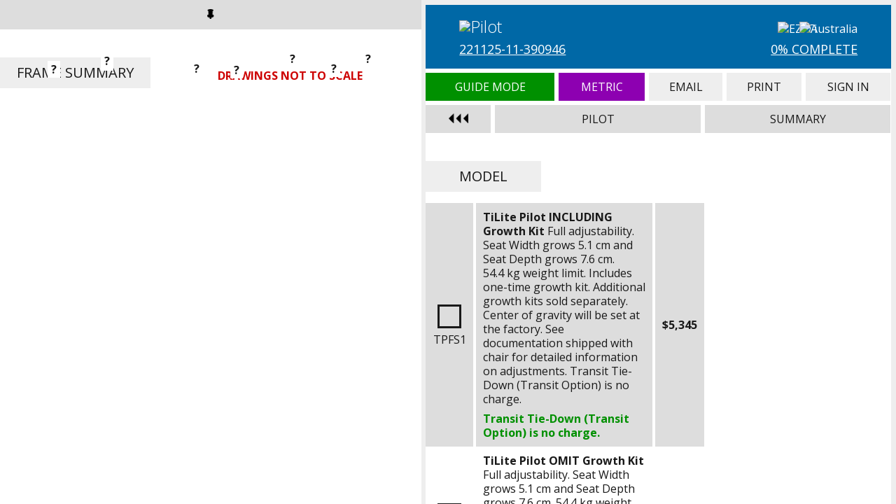

--- FILE ---
content_type: text/html; charset=UTF-8
request_url: https://orderforms.tilite.com/ezti/index.php?id=22112511390946&lastpage=camber&page=basepackage
body_size: 3606
content:
<!doctype html>
<html>
<head>
<meta charset="utf-8">
<meta name="viewport" content="width=device-width, initial-scale=1.0">
<title>EZ-Ti | Pilot | Model</title>
<link rel="shortcut icon" type="image/x-icon" href="https://orderforms.tilite.com/ezti/favicon.ico?rev=1">
<link rel="stylesheet" type="text/css" media="all" href="../ezconfigurator/ezconfigurator.css?rev=40">
<link rel="stylesheet" type="text/css" media="all" href="https://fonts.googleapis.com/css?family=Open+Sans:300,300i,400,400i,700,700i">
<link rel="stylesheet" type="text/css" media="all" href="https://fast.fonts.net/cssapi/6289480c-d684-4309-87e9-80bbaa3dde40.css">
<link rel="stylesheet" type="text/css" media="all" href="css/ezti.css?rev=39">
<script type="text/javascript" src="../ezconfigurator/jquery-1.11.3.min.js"></script>
<script type="text/javascript" src="../ezconfigurator/ezconfigurator.js?rev=16"></script>
<script type="text/javascript" src="js/clipboard.min.js"></script>
<script type="text/javascript" src="js/ezti.js?rev=26"></script>
<script type="text/javascript">
		(function(i,s,o,g,r,a,m){i['GoogleAnalyticsObject']=r;i[r]=i[r]||function(){
		(i[r].q=i[r].q||[]).push(arguments)},i[r].l=1*new Date();a=s.createElement(o),
		m=s.getElementsByTagName(o)[0];a.async=1;a.src=g;m.parentNode.insertBefore(a,m)
		})(window,document,'script','//www.google-analytics.com/analytics.js','ga');

		ga('create', 'UA-43055374-2', 'tilite.com');
		ga('send', 'pageview');

		</script>
</head>
<body id="ez-configurator">
<div id="ez-wrapper" class="ez-sidebar-active ez-sidebar-pin ez-sidebar-pin-start">
<div id="ez-offpage">
<div class="ez-header"><div class="ez-small"></div><a class="ez-large" href="index.php?id=22112511390946&amp;lastpage=basepackage&amp;page=basepackage&amp;sidebar=y"><img src="../ezconfigurator/pin_on.png"></a></div>
<div class="tilite-drawing">
<h1>Frame Summary</h1>
<div class="tilite-warning tilite-warning-pilot"><span>Drawings Not To Scale</span></div>
<img src="img/drawing_pilot.jpg?rev=1" alt="Pilot">
<div class="tilite-list">
</div>
<div class="tilite-rearwidth-pilot"><span><a href="index.php?id=22112511390946&amp;lastpage=basepackage&amp;page=rearwidth">?</a></span></div>
<div class="tilite-seatdepthrange-pilot"><span><a href="index.php?id=22112511390946&amp;lastpage=basepackage&amp;page=seatdepthrange">?</a></span></div>
<div class="tilite-frontheight-pilot"><span><a href="index.php?id=22112511390946&amp;lastpage=basepackage&amp;page=frontheight">?</a></span></div>
<div class="tilite-rearheight-pilot"><span><a href="index.php?id=22112511390946&amp;lastpage=basepackage&amp;page=rearheight">?</a></span></div>
<div class="tilite-seatfootrest-pilot"><span><a href="index.php?id=22112511390946&amp;lastpage=basepackage&amp;page=seatfootrest">?</a></span></div>
<div class="tilite-camber-pilot"><span><a href="index.php?id=22112511390946&amp;lastpage=basepackage&amp;page=camber">?</a></span></div>
<div class="tilite-wheelspace-pilot"><span><a href="index.php?id=22112511390946&amp;lastpage=basepackage&amp;page=wheelspace">?</a></span></div>
<div class="tilite-frontwheels-pilot"><span><a href="index.php?id=22112511390946&amp;lastpage=basepackage&amp;page=frontwheels">?</a></span></div>
<div class="tilite-rearwheels-pilot"><span><a href="index.php?id=22112511390946&amp;lastpage=basepackage&amp;page=rearwheels">?</a></span></div>
</div>
<div class="ez-cleared"></div></div>
<div id="ez-mainpage">
<div class="ez-container">
<div class="ez-overlay"></div>
<div class="ez-header">
<div class="tilite-bar">
<div class="tilite-info">
<img class="tilite-logo-chair" src="img/logo_pilot_white.png" alt="Pilot">
<div class="tilite-id"><a href="index.php?id=22112511390946&amp;lastpage=basepackage&amp;page=id">221125-11-390946</a></div>
</div>
<img class="tilite-logo-ezti" src="img/logo_ezti.png?rev=1" alt="EZ-Ti">
<img class="tilite-logo-location" src="img/location_aus_white.png" alt="Australia">
<div class="tilite-percent"><a href="index.php?id=22112511390946&amp;lastpage=basepackage&amp;page=tilite_complete">0% Complete</a></div>
</div>
<table border="0" cellpadding="0" cellspacing="0" class="ez-navigation"><tbody><tr>
<td style="background-color: #009000;">
<div style="color: #FFF;">Guide Mode</div>
<a href="index.php?id=22112511390946&amp;lastpage=basepackage&amp;page=basepackage&amp;switch=guidemode&switchvalue=n">Guide Mode</a>
</td>
<td style="background-color: #8D00B1;">
<div style="color: #FFF;">Metric</div>
<a href="index.php?id=22112511390946&amp;lastpage=basepackage&amp;page=basepackage&amp;switch=tilite_metric&switchvalue=n">Metric</a>
</td>
<td>
<div>Email</div>
<a href="index.php?id=22112511390946&amp;lastpage=basepackage&amp;page=tilite_email">Email</a>
</td>
<td>
<div>Print</div>
<a href="index.php?id=22112511390946&amp;lastpage=basepackage&amp;page=tilite_print">Print</a>
</td>
<td>
<div>Sign In</div>
<a href="index.php?id=22112511390946&amp;lastpage=basepackage&amp;page=tilite_signin">Sign In</a>
</td>
</tr></tbody></table>
<table border="0" cellpadding="0" cellspacing="0" class="ez-configuration"><tbody><tr>
<td class="ez-sidebar" style="width: 15%;"><img class="ez-text ez-off" src="../ezconfigurator/sidebar_off.png"><img class="ez-text ez-on" src="../ezconfigurator/sidebar_on.png"></td>
<td id="ez-configuration-main1" class="">Pilot</td>
<td id="ez-configuration-main2" style="width: 40%;">Summary</td>
</tr></tbody></table>
<div class="ez-configuration-options" id="ez-configuration-options1">
<div class="ez-configuration-sub ez-configuration-sub-current"><div class="ez-configuration-title">Frame Style</div><div class="ez-cleared"></div>
<div class="ez-configuration-table"><table border="0" cellpadding="0" cellspacing="0"><tbody>
<tr>
<td>&nbsp;</td>
<td class="ez-configuration-prop">&nbsp;</td>
<td class="ez-configuration-prop">Stock&nbsp;</td>
<td class="ez-configuration-prop">Price&nbsp;</td>
</tr>
<tr class="ez-configuration-item-current">
<td style="width: 30%;"><a href="index.php?id=22112511390946&amp;lastpage=basepackage&amp;page=basepackage">Model</a>&nbsp;</td>
<td>&nbsp;</td>
<td style="width: 13%;">&nbsp;</td>
<td style="width: 10%;">&nbsp;</td>
</tr>
</tbody></table></div><div class="ez-cleared"></div>
</div>
<div class="ez-configuration-sub"><div class="ez-configuration-title">SmartDrive Power Assist System</div><div class="ez-cleared"></div>
<div class="ez-configuration-table"><table border="0" cellpadding="0" cellspacing="0"><tbody>
<tr>
<td>&nbsp;</td>
<td class="ez-configuration-prop">&nbsp;</td>
<td class="ez-configuration-prop">Stock&nbsp;</td>
<td class="ez-configuration-prop">Price&nbsp;</td>
</tr>
<tr>
<td style="width: 30%;"><a href="index.php?id=22112511390946&amp;lastpage=basepackage&amp;page=smartdrive">SmartDrive Power Assist System</a>&nbsp;</td>
<td>&nbsp;</td>
<td style="width: 13%;">&nbsp;</td>
<td style="width: 10%;">&nbsp;</td>
</tr>
<tr>
<td style="width: 30%;"><a href="index.php?id=22112511390946&amp;lastpage=basepackage&amp;page=smartdrivecontrol">Wired Controls</a>&nbsp;</td>
<td>&nbsp;</td>
<td style="width: 13%;">&nbsp;</td>
<td style="width: 10%;">&nbsp;</td>
</tr>
<tr>
<td style="width: 30%;"><a href="index.php?id=22112511390946&amp;lastpage=basepackage&amp;page=smartdriveaxle">Adapter Assembly</a>&nbsp;</td>
<td>&nbsp;</td>
<td style="width: 13%;">&nbsp;</td>
<td style="width: 10%;">&nbsp;</td>
</tr>
<tr>
<td style="width: 30%;"><a href="index.php?id=22112511390946&amp;lastpage=basepackage&amp;page=smartdrivebag">Carrying Bag</a>&nbsp;</td>
<td>&nbsp;</td>
<td style="width: 13%;">&nbsp;</td>
<td style="width: 10%;">&nbsp;</td>
</tr>
<tr>
<td style="width: 30%;"><a href="index.php?id=22112511390946&amp;lastpage=basepackage&amp;page=smartdrivehandle">Universal Padded Handle</a>&nbsp;</td>
<td>&nbsp;</td>
<td style="width: 13%;">&nbsp;</td>
<td style="width: 10%;">&nbsp;</td>
</tr>
<tr>
<td style="width: 30%;"><a href="index.php?id=22112511390946&amp;lastpage=basepackage&amp;page=smartdriveroller">Roller Replacement Kit</a>&nbsp;</td>
<td>&nbsp;</td>
<td style="width: 13%;">&nbsp;</td>
<td style="width: 10%;">&nbsp;</td>
</tr>
</tbody></table></div><div class="ez-cleared"></div>
</div>
<div class="ez-configuration-sub"><div class="ez-configuration-title">Transit Options</div><div class="ez-cleared"></div>
<div class="ez-configuration-table"><table border="0" cellpadding="0" cellspacing="0"><tbody>
<tr>
<td>&nbsp;</td>
<td class="ez-configuration-prop">&nbsp;</td>
<td class="ez-configuration-prop">Stock&nbsp;</td>
<td class="ez-configuration-prop">Price&nbsp;</td>
</tr>
<tr>
<td style="width: 30%;"><a href="index.php?id=22112511390946&amp;lastpage=basepackage&amp;page=transitoption">Transit Option</a>&nbsp;</td>
<td>&nbsp;</td>
<td style="width: 13%;">&nbsp;</td>
<td style="width: 10%;">&nbsp;</td>
</tr>
</tbody></table></div><div class="ez-cleared"></div>
</div>
<div class="ez-configuration-sub"><div class="ez-configuration-title">Frame Color Options</div><div class="ez-cleared"></div>
<div class="ez-configuration-table"><table border="0" cellpadding="0" cellspacing="0"><tbody>
<tr>
<td>&nbsp;</td>
<td class="ez-configuration-prop">&nbsp;</td>
<td class="ez-configuration-prop">Stock&nbsp;</td>
<td class="ez-configuration-prop">Price&nbsp;</td>
</tr>
<tr>
<td style="width: 30%;"><a href="index.php?id=22112511390946&amp;lastpage=basepackage&amp;page=framefinish">Frame Finish</a>&nbsp;</td>
<td>&nbsp;</td>
<td style="width: 13%;">&nbsp;</td>
<td style="width: 10%;">&nbsp;</td>
</tr>
<tr>
<td style="width: 30%;"><a href="index.php?id=22112511390946&amp;lastpage=basepackage&amp;page=anodize">Anodize Color</a>&nbsp;</td>
<td>&nbsp;</td>
<td style="width: 13%;">&nbsp;</td>
<td style="width: 10%;">&nbsp;</td>
</tr>
</tbody></table></div><div class="ez-cleared"></div>
</div>
<div class="ez-configuration-sub"><div class="ez-configuration-title">Frame Measurements</div><div class="ez-cleared"></div>
<div class="ez-configuration-table"><table border="0" cellpadding="0" cellspacing="0"><tbody>
<tr>
<td>&nbsp;</td>
<td class="ez-configuration-prop">&nbsp;</td>
<td class="ez-configuration-prop">Stock&nbsp;</td>
<td class="ez-configuration-prop">Price&nbsp;</td>
</tr>
<tr>
<td style="width: 30%;"><a href="index.php?id=22112511390946&amp;lastpage=basepackage&amp;page=rearwidth">Seat Width</a>&nbsp;</td>
<td>&nbsp;</td>
<td style="width: 13%;">&nbsp;</td>
<td style="width: 10%;">&nbsp;</td>
</tr>
<tr>
<td style="width: 30%;"><a href="index.php?id=22112511390946&amp;lastpage=basepackage&amp;page=seatdepthrange">Seat Depth Range</a>&nbsp;</td>
<td>&nbsp;</td>
<td style="width: 13%;">&nbsp;</td>
<td style="width: 10%;">&nbsp;</td>
</tr>
<tr>
<td style="width: 30%;"><a href="index.php?id=22112511390946&amp;lastpage=basepackage&amp;page=seatdepth">Seat Depth</a>&nbsp;</td>
<td>&nbsp;</td>
<td style="width: 13%;">&nbsp;</td>
<td style="width: 10%;">&nbsp;</td>
</tr>
<tr>
<td style="width: 30%;"><a href="index.php?id=22112511390946&amp;lastpage=basepackage&amp;page=frontheight">Front Seat Height</a>&nbsp;</td>
<td>&nbsp;</td>
<td style="width: 13%;">&nbsp;</td>
<td style="width: 10%;">&nbsp;</td>
</tr>
<tr>
<td style="width: 30%;"><a href="index.php?id=22112511390946&amp;lastpage=basepackage&amp;page=rearheight">Rear Seat Height</a>&nbsp;</td>
<td>&nbsp;</td>
<td style="width: 13%;">&nbsp;</td>
<td style="width: 10%;">&nbsp;</td>
</tr>
</tbody></table></div><div class="ez-cleared"></div>
</div>
<div class="ez-configuration-sub"><div class="ez-configuration-title">Footrest</div><div class="ez-cleared"></div>
<div class="ez-configuration-table"><table border="0" cellpadding="0" cellspacing="0"><tbody>
<tr>
<td>&nbsp;</td>
<td class="ez-configuration-prop">&nbsp;</td>
<td class="ez-configuration-prop">Stock&nbsp;</td>
<td class="ez-configuration-prop">Price&nbsp;</td>
</tr>
<tr>
<td style="width: 30%;"><a href="index.php?id=22112511390946&amp;lastpage=basepackage&amp;page=footreststyle">Footrest Type</a>&nbsp;</td>
<td>&nbsp;</td>
<td style="width: 13%;">&nbsp;</td>
<td style="width: 10%;">&nbsp;</td>
</tr>
<tr>
<td style="width: 30%;"><a href="index.php?id=22112511390946&amp;lastpage=basepackage&amp;page=seatfootrest">Seat to Footrest</a>&nbsp;</td>
<td>&nbsp;</td>
<td style="width: 13%;">&nbsp;</td>
<td style="width: 10%;">&nbsp;</td>
</tr>
</tbody></table></div><div class="ez-cleared"></div>
</div>
<div class="ez-configuration-sub"><div class="ez-configuration-title">Seat Back Support</div><div class="ez-cleared"></div>
<div class="ez-configuration-table"><table border="0" cellpadding="0" cellspacing="0"><tbody>
<tr>
<td>&nbsp;</td>
<td class="ez-configuration-prop">&nbsp;</td>
<td class="ez-configuration-prop">Stock&nbsp;</td>
<td class="ez-configuration-prop">Price&nbsp;</td>
</tr>
<tr>
<td style="width: 30%;"><a href="index.php?id=22112511390946&amp;lastpage=basepackage&amp;page=backsystem">Seat Back Support</a>&nbsp;</td>
<td>&nbsp;</td>
<td style="width: 13%;">&nbsp;</td>
<td style="width: 10%;">&nbsp;</td>
</tr>
<tr>
<td style="width: 30%;"><a href="index.php?id=22112511390946&amp;lastpage=basepackage&amp;page=ccshell">Comfort Shell Height</a>&nbsp;</td>
<td>&nbsp;</td>
<td style="width: 13%;">&nbsp;</td>
<td style="width: 10%;">&nbsp;</td>
</tr>
<tr>
<td style="width: 30%;"><a href="index.php?id=22112511390946&amp;lastpage=basepackage&amp;page=ccmount">Comfort Mounting Hardware</a>&nbsp;</td>
<td>&nbsp;</td>
<td style="width: 13%;">&nbsp;</td>
<td style="width: 10%;">&nbsp;</td>
</tr>
<tr>
<td style="width: 30%;"><a href="index.php?id=22112511390946&amp;lastpage=basepackage&amp;page=cclatleft">Comfort Left Lateral</a>&nbsp;</td>
<td>&nbsp;</td>
<td style="width: 13%;">&nbsp;</td>
<td style="width: 10%;">&nbsp;</td>
</tr>
<tr>
<td style="width: 30%;"><a href="index.php?id=22112511390946&amp;lastpage=basepackage&amp;page=cclatright">Comfort Right Lateral</a>&nbsp;</td>
<td>&nbsp;</td>
<td style="width: 13%;">&nbsp;</td>
<td style="width: 10%;">&nbsp;</td>
</tr>
</tbody></table></div><div class="ez-cleared"></div>
</div>
<div class="ez-configuration-sub"><div class="ez-configuration-title">Seat Back &amp; Push Handles</div><div class="ez-cleared"></div>
<div class="ez-configuration-table"><table border="0" cellpadding="0" cellspacing="0"><tbody>
<tr>
<td>&nbsp;</td>
<td class="ez-configuration-prop">&nbsp;</td>
<td class="ez-configuration-prop">Stock&nbsp;</td>
<td class="ez-configuration-prop">Price&nbsp;</td>
</tr>
<tr>
<td style="width: 30%;"><a href="index.php?id=22112511390946&amp;lastpage=basepackage&amp;page=backtype">Seat Back Type</a>&nbsp;</td>
<td>&nbsp;</td>
<td style="width: 13%;">&nbsp;</td>
<td style="width: 10%;">&nbsp;</td>
</tr>
<tr>
<td style="width: 30%;"><a href="index.php?id=22112511390946&amp;lastpage=basepackage&amp;page=headrest">Head Support</a>&nbsp;</td>
<td>&nbsp;</td>
<td style="width: 13%;">&nbsp;</td>
<td style="width: 10%;">&nbsp;</td>
</tr>
<tr>
<td style="width: 30%;"><a href="index.php?id=22112511390946&amp;lastpage=basepackage&amp;page=pushhandles">Push Handles</a>&nbsp;</td>
<td>&nbsp;</td>
<td style="width: 13%;">&nbsp;</td>
<td style="width: 10%;">&nbsp;</td>
</tr>
</tbody></table></div><div class="ez-cleared"></div>
</div>
<div class="ez-configuration-sub"><div class="ez-configuration-title">Camber</div><div class="ez-cleared"></div>
<div class="ez-configuration-table"><table border="0" cellpadding="0" cellspacing="0"><tbody>
<tr>
<td>&nbsp;</td>
<td class="ez-configuration-prop">&nbsp;</td>
<td class="ez-configuration-prop">Stock&nbsp;</td>
<td class="ez-configuration-prop">Price&nbsp;</td>
</tr>
<tr>
<td style="width: 30%;"><a href="index.php?id=22112511390946&amp;lastpage=basepackage&amp;page=camber">Camber</a>&nbsp;</td>
<td>&nbsp;</td>
<td style="width: 13%;">&nbsp;</td>
<td style="width: 10%;">&nbsp;</td>
</tr>
</tbody></table></div><div class="ez-cleared"></div>
</div>
<div class="ez-configuration-sub"><div class="ez-configuration-title">Rear Wheel Positioning</div><div class="ez-cleared"></div>
<div class="ez-configuration-table"><table border="0" cellpadding="0" cellspacing="0"><tbody>
<tr>
<td>&nbsp;</td>
<td class="ez-configuration-prop">&nbsp;</td>
<td class="ez-configuration-prop">Stock&nbsp;</td>
<td class="ez-configuration-prop">Price&nbsp;</td>
</tr>
<tr>
<td style="width: 30%;"><a href="index.php?id=22112511390946&amp;lastpage=basepackage&amp;page=wheelspace">Rear Wheel Spacing</a>&nbsp;</td>
<td>&nbsp;</td>
<td style="width: 13%;">&nbsp;</td>
<td style="width: 10%;">&nbsp;</td>
</tr>
<tr>
<td style="width: 30%;"><a href="index.php?id=22112511390946&amp;lastpage=basepackage&amp;page=camberplug">Camber Plugs</a>&nbsp;</td>
<td>&nbsp;</td>
<td style="width: 13%;">&nbsp;</td>
<td style="width: 10%;">&nbsp;</td>
</tr>
<tr>
<td style="width: 30%;"><a href="index.php?id=22112511390946&amp;lastpage=basepackage&amp;page=spacers">Extra Spacers</a>&nbsp;</td>
<td>&nbsp;</td>
<td style="width: 13%;">&nbsp;</td>
<td style="width: 10%;">&nbsp;</td>
</tr>
</tbody></table></div><div class="ez-cleared"></div>
</div>
<div class="ez-configuration-sub"><div class="ez-configuration-title">Front Wheels</div><div class="ez-cleared"></div>
<div class="ez-configuration-table"><table border="0" cellpadding="0" cellspacing="0"><tbody>
<tr>
<td>&nbsp;</td>
<td class="ez-configuration-prop">&nbsp;</td>
<td class="ez-configuration-prop">Stock&nbsp;</td>
<td class="ez-configuration-prop">Price&nbsp;</td>
</tr>
<tr>
<td style="width: 30%;"><a href="index.php?id=22112511390946&amp;lastpage=basepackage&amp;page=frontwheels">Front Wheels</a>&nbsp;</td>
<td>&nbsp;</td>
<td style="width: 13%;">&nbsp;</td>
<td style="width: 10%;">&nbsp;</td>
</tr>
</tbody></table></div><div class="ez-cleared"></div>
</div>
<div class="ez-configuration-sub"><div class="ez-configuration-title">Rear Wheels</div><div class="ez-cleared"></div>
<div class="ez-configuration-table"><table border="0" cellpadding="0" cellspacing="0"><tbody>
<tr>
<td>&nbsp;</td>
<td class="ez-configuration-prop">&nbsp;</td>
<td class="ez-configuration-prop">Stock&nbsp;</td>
<td class="ez-configuration-prop">Price&nbsp;</td>
</tr>
<tr>
<td style="width: 30%;"><a href="index.php?id=22112511390946&amp;lastpage=basepackage&amp;page=rearwheels">Rear Wheels</a>&nbsp;</td>
<td>&nbsp;</td>
<td style="width: 13%;">&nbsp;</td>
<td style="width: 10%;">&nbsp;</td>
</tr>
<tr>
<td style="width: 30%;"><a href="index.php?id=22112511390946&amp;lastpage=basepackage&amp;page=spokecolor">Spoke Color</a>&nbsp;</td>
<td>&nbsp;</td>
<td style="width: 13%;">&nbsp;</td>
<td style="width: 10%;">&nbsp;</td>
</tr>
<tr>
<td style="width: 30%;"><a href="index.php?id=22112511390946&amp;lastpage=basepackage&amp;page=rearwheelano">Rear Wheel Anodize Color</a>&nbsp;</td>
<td>&nbsp;</td>
<td style="width: 13%;">&nbsp;</td>
<td style="width: 10%;">&nbsp;</td>
</tr>
<tr>
<td style="width: 30%;"><a href="index.php?id=22112511390946&amp;lastpage=basepackage&amp;page=axles">Axles</a>&nbsp;</td>
<td>&nbsp;</td>
<td style="width: 13%;">&nbsp;</td>
<td style="width: 10%;">&nbsp;</td>
</tr>
<tr>
<td style="width: 30%;"><a href="index.php?id=22112511390946&amp;lastpage=basepackage&amp;page=tires">Rear Tires</a>&nbsp;</td>
<td>&nbsp;</td>
<td style="width: 13%;">&nbsp;</td>
<td style="width: 10%;">&nbsp;</td>
</tr>
<tr>
<td style="width: 30%;"><a href="index.php?id=22112511390946&amp;lastpage=basepackage&amp;page=handrims">Handrims</a>&nbsp;</td>
<td>&nbsp;</td>
<td style="width: 13%;">&nbsp;</td>
<td style="width: 10%;">&nbsp;</td>
</tr>
<tr>
<td style="width: 30%;"><a href="index.php?id=22112511390946&amp;lastpage=basepackage&amp;page=tablength">Tab Length</a>&nbsp;</td>
<td>&nbsp;</td>
<td style="width: 13%;">&nbsp;</td>
<td style="width: 10%;">&nbsp;</td>
</tr>
</tbody></table></div><div class="ez-cleared"></div>
</div>
<div class="ez-configuration-sub"><div class="ez-configuration-title">Wheel Locks</div><div class="ez-cleared"></div>
<div class="ez-configuration-table"><table border="0" cellpadding="0" cellspacing="0"><tbody>
<tr>
<td>&nbsp;</td>
<td class="ez-configuration-prop">&nbsp;</td>
<td class="ez-configuration-prop">Stock&nbsp;</td>
<td class="ez-configuration-prop">Price&nbsp;</td>
</tr>
<tr>
<td style="width: 30%;"><a href="index.php?id=22112511390946&amp;lastpage=basepackage&amp;page=locks">Wheel Locks</a>&nbsp;</td>
<td>&nbsp;</td>
<td style="width: 13%;">&nbsp;</td>
<td style="width: 10%;">&nbsp;</td>
</tr>
<tr>
<td style="width: 30%;"><a href="index.php?id=22112511390946&amp;lastpage=basepackage&amp;page=lockmounts">Wheel Lock Mounting Location</a>&nbsp;</td>
<td>&nbsp;</td>
<td style="width: 13%;">&nbsp;</td>
<td style="width: 10%;">&nbsp;</td>
</tr>
</tbody></table></div><div class="ez-cleared"></div>
</div>
<div class="ez-configuration-sub"><div class="ez-configuration-title">Seating</div><div class="ez-cleared"></div>
<div class="ez-configuration-table"><table border="0" cellpadding="0" cellspacing="0"><tbody>
<tr>
<td>&nbsp;</td>
<td class="ez-configuration-prop">&nbsp;</td>
<td class="ez-configuration-prop">Stock&nbsp;</td>
<td class="ez-configuration-prop">Price&nbsp;</td>
</tr>
<tr>
<td style="width: 30%;"><a href="index.php?id=22112511390946&amp;lastpage=basepackage&amp;page=seatupholstery">Seat Pan</a>&nbsp;</td>
<td>&nbsp;</td>
<td style="width: 13%;">&nbsp;</td>
<td style="width: 10%;">&nbsp;</td>
</tr>
<tr>
<td style="width: 30%;"><a href="index.php?id=22112511390946&amp;lastpage=basepackage&amp;page=cushion">Seat Cushion</a>&nbsp;</td>
<td>&nbsp;</td>
<td style="width: 13%;">&nbsp;</td>
<td style="width: 10%;">&nbsp;</td>
</tr>
<tr>
<td style="width: 30%;"><a href="index.php?id=22112511390946&amp;lastpage=basepackage&amp;page=rohoprofile">ROHO&reg; Profile</a>&nbsp;</td>
<td>&nbsp;</td>
<td style="width: 13%;">&nbsp;</td>
<td style="width: 10%;">&nbsp;</td>
</tr>
</tbody></table></div><div class="ez-cleared"></div>
</div>
<div class="ez-configuration-sub"><div class="ez-configuration-title">Sideguards &amp; Armrests</div><div class="ez-cleared"></div>
<div class="ez-configuration-table"><table border="0" cellpadding="0" cellspacing="0"><tbody>
<tr>
<td>&nbsp;</td>
<td class="ez-configuration-prop">&nbsp;</td>
<td class="ez-configuration-prop">Stock&nbsp;</td>
<td class="ez-configuration-prop">Price&nbsp;</td>
</tr>
<tr>
<td style="width: 30%;"><a href="index.php?id=22112511390946&amp;lastpage=basepackage&amp;page=sideguards">Side Guards</a>&nbsp;</td>
<td>&nbsp;</td>
<td style="width: 13%;">&nbsp;</td>
<td style="width: 10%;">&nbsp;</td>
</tr>
<tr>
<td style="width: 30%;"><a href="index.php?id=22112511390946&amp;lastpage=basepackage&amp;page=armrests">Armrests</a>&nbsp;</td>
<td>&nbsp;</td>
<td style="width: 13%;">&nbsp;</td>
<td style="width: 10%;">&nbsp;</td>
</tr>
</tbody></table></div><div class="ez-cleared"></div>
</div>
<div class="ez-configuration-sub"><div class="ez-configuration-title">Body Positioning</div><div class="ez-cleared"></div>
<div class="ez-configuration-table"><table border="0" cellpadding="0" cellspacing="0"><tbody>
<tr>
<td>&nbsp;</td>
<td class="ez-configuration-prop">&nbsp;</td>
<td class="ez-configuration-prop">Stock&nbsp;</td>
<td class="ez-configuration-prop">Price&nbsp;</td>
</tr>
<tr>
<td style="width: 30%;"><a href="index.php?id=22112511390946&amp;lastpage=basepackage&amp;page=chestsupport">Upper Body Positioning</a>&nbsp;</td>
<td>&nbsp;</td>
<td style="width: 13%;">&nbsp;</td>
<td style="width: 10%;">&nbsp;</td>
</tr>
<tr>
<td style="width: 30%;"><a href="index.php?id=22112511390946&amp;lastpage=basepackage&amp;page=seatbelt">Seat Belt</a>&nbsp;</td>
<td>&nbsp;</td>
<td style="width: 13%;">&nbsp;</td>
<td style="width: 10%;">&nbsp;</td>
</tr>
<tr>
<td style="width: 30%;"><a href="index.php?id=22112511390946&amp;lastpage=basepackage&amp;page=calfstrap">Lower Body Positioning</a>&nbsp;</td>
<td>&nbsp;</td>
<td style="width: 13%;">&nbsp;</td>
<td style="width: 10%;">&nbsp;</td>
</tr>
</tbody></table></div><div class="ez-cleared"></div>
</div>
<div class="ez-configuration-sub"><div class="ez-configuration-title">Anti-Tips &amp; Accessories</div><div class="ez-cleared"></div>
<div class="ez-configuration-table"><table border="0" cellpadding="0" cellspacing="0"><tbody>
<tr>
<td>&nbsp;</td>
<td class="ez-configuration-prop">&nbsp;</td>
<td class="ez-configuration-prop">Stock&nbsp;</td>
<td class="ez-configuration-prop">Price&nbsp;</td>
</tr>
<tr>
<td style="width: 30%;"><a href="index.php?id=22112511390946&amp;lastpage=basepackage&amp;page=antitips">Anti-Tips</a>&nbsp;</td>
<td>&nbsp;</td>
<td style="width: 13%;">&nbsp;</td>
<td style="width: 10%;">&nbsp;</td>
</tr>
<tr>
<td style="width: 30%;"><a href="index.php?id=22112511390946&amp;lastpage=basepackage&amp;page=backpack">Backpack</a>&nbsp;</td>
<td>&nbsp;</td>
<td style="width: 13%;">&nbsp;</td>
<td style="width: 10%;">&nbsp;</td>
</tr>
<tr>
<td style="width: 30%;"><a href="index.php?id=22112511390946&amp;lastpage=basepackage&amp;page=spokeguards">Spoke Guards</a>&nbsp;</td>
<td>&nbsp;</td>
<td style="width: 13%;">&nbsp;</td>
<td style="width: 10%;">&nbsp;</td>
</tr>
<tr>
<td style="width: 30%;"><a href="index.php?id=22112511390946&amp;lastpage=basepackage&amp;page=crutchholder">Crutch Holder</a>&nbsp;</td>
<td>&nbsp;</td>
<td style="width: 13%;">&nbsp;</td>
<td style="width: 10%;">&nbsp;</td>
</tr>
</tbody></table></div><div class="ez-cleared"></div>
</div>
</div>
<div class="ez-configuration-options ez-configuration-options-summary" id="ez-configuration-options2">
</div>
</div>
<div id="ez-basepackage" class="ez-group ez-group-multiple">
<div class="ez-cleared"></div><h1>Model</h1><div class="ez-cleared"></div>
<div class="ez-cleared"></div>
<div class="ez-cleared"></div>
<div class="ez-content"><table border="0" cellpadding="0" cellspacing="0"><tbody>
<tr class="ez-option ez-required"><td class="ez-col1"><div class="ez-square"></div><div class="ez-stock">TPFS1</div></td><td class="ez-col2"><div class="ez-description"><span class="ez-name">TiLite Pilot INCLUDING Growth Kit</span> Full adjustability. Seat Width grows <span class="ez-nowrap tilite-metric-display">2" (</span><span class="ez-nowrap">5.1 cm</span><span class="tilite-metric-display">)</span> and Seat Depth grows <span class="ez-nowrap tilite-metric-display">3" (</span><span class="ez-nowrap">7.6 cm</span><span class="tilite-metric-display">)</span>. <span class="ez-nowrap">54.4 kg</span> weight limit. Includes one-time growth kit. Additional growth kits sold separately. Center of gravity will be set at the factory. See documentation shipped with chair for detailed information on adjustments. Transit Tie-Down (Transit Option) is no charge. </div><!-- GUIDE MODE --><div class="ez-guidemode">Transit Tie-Down (Transit Option) is no charge.</div></td><td class="ez-col3"><div class="ez-price">$5,345</div><div class="basepackage-img-0 ez-code">pilot-growth</div></td></tr>
<tr class="ez-option ez-required"><td class="ez-col1"><div class="ez-square"></div><div class="ez-stock">TPFS2</div></td><td class="ez-col2"><div class="ez-description"><span class="ez-name">TiLite Pilot OMIT Growth Kit</span> Full adjustability. Seat Width grows <span class="ez-nowrap tilite-metric-display">2" (</span><span class="ez-nowrap">5.1 cm</span><span class="tilite-metric-display">)</span> and Seat Depth grows <span class="ez-nowrap tilite-metric-display">3" (</span><span class="ez-nowrap">7.6 cm</span><span class="tilite-metric-display">)</span>. <span class="ez-nowrap">54.4 kg</span> weight limit. Growth kits sold separately. Center of gravity will be set at the factory. See documentation shipped with chair for detailed information on adjustments. </div></td><td class="ez-col3"><div class="ez-price">$5,140</div><div class="basepackage-img-1 ez-code">pilot-basic</div></td></tr>
</tbody></table></div><div class="ez-image ez-image-last"><div class="ez-image-option basepackage-img-0 ez-image-option-last"><img src="img/basepackage_pilot.jpg" alt="TiLite Pilot INCLUDING Growth Kit"><div class="ez-image-option-title">TiLite Pilot INCLUDING Growth Kit</div></div><div class="ez-image-option basepackage-img-1 ez-image-option-last"><img src="img/basepackage_pilot.jpg" alt="TiLite Pilot OMIT Growth Kit"><div class="ez-image-option-title">TiLite Pilot OMIT Growth Kit</div></div></div>
</div>
<div class="ez-content"><form class="ez-required-form ez-required" action="index.php?id=22112511390946&amp;lastpage=basepackage&amp;page=nothing" method="post">
<input type="hidden" size="40" name="groups" value="basepackage">
<input id="ez-basepackage-input" type="hidden" size="20" name="basepackage" value="">
<button class="ez-back-save" type="button" name="backsave" value="id">Save <br class="ez-mobile-inline-block">&amp;<br class="ez-mobile-inline-block"> Previous</button>
<button class="ez-next-save" type="button" name="nextsave" value="smartdrive">Save <br class="ez-mobile-inline-block">&amp;<br class="ez-mobile-inline-block"> Next</button>
<button class="ez-back" type="submit" name="back" value="id">Previous</button>
<button class="ez-next" type="submit" name="next" value="smartdrive">Next</button>
<div class="ez-cleared"></div>
</form></div><div class="ez-cleared"></div>
<div class="ez-footer">
<div class="tilite-bar">
<span class="ez-bold">Permobil &nbsp;|&nbsp; EZ-Ti</span><br>
Questions? Problems? Contact Us!<br>
<a href="mailto:chairs.tilite@permobil.com">chairs.tilite@permobil.com</a> &nbsp;/&nbsp; 509.586.6117<br>
&copy; 2018 TiLite All Rights Reserved
</div>
</div>
<div class="ez-cleared"></div></div>
<div class="ez-cleared"></div></div>
</div>
</body>
</html>
<!--
TOTAL
      COUNT: 1
      TIME: 0.341

EVERYTHINGELSE
      COUNT: 0
      TIME: 0.341

-->


--- FILE ---
content_type: text/css
request_url: https://orderforms.tilite.com/ezconfigurator/ezconfigurator.css?rev=40
body_size: 4769
content:
html {
	margin: 0;
	padding: 0;
	font-size: 100%; /* 16px */
}
@media print {
	html {
		font-size: 12pt;
	}
}
body {
	margin: 0;
	padding: 0;
	font-family: "Open Sans", "Helvetica Neue", Helvetica, Arial, sans-serif;
	font-size: 1rem;
	line-height: 1.25rem;
	color: #191919;
}
html, 
body, 
#ez-wrapper,
#ez-mainpage,
#ez-offpage {
	width: 100%;
	height: 100%;
	overflow: hidden;
}
#ez-wrapper,
#ez-mainpage, 
#ez-offpage {
	position: relative;
}
#ez-mainpage,
#ez-offpage {
	overflow-y: auto;
	/* iPad Hack to Allow Inertia Scrolling */
	-webkit-overflow-scrolling: touch;
	z-index: 100;
}
#ez-offpage {
	position: absolute;
	top: 0;
	left: 0;
	width: 0;
	z-index: 200;
}
div, button,  input, select, textarea {
	font-size: inherit;
	font-family: inherit;
}
object, 
input,
select, 
textarea,
button, 
input:focus,
select:focus,
textarea:focus,
button:focus {
	outline-style: none;
	outline-width: 0;
}
img, 
img:link {
	border-width: 0;
	outline-style: none;
	outline-width: 0;
}
a:link {
	color: #191919; text-decoration: underline;
}
a:visited {
	color: #191919;
}
a:hover {
	color: #191919;
}
a:active {
	color: #191919;
}
button {
	cursor: pointer;
}
.ez-cleared {
	clear: both;
}
.ez-center {
	text-align: center;
}
.ez-left {
	text-align: left;
}
.ez-right {
	text-align: right;
}
.ez-bold {
	font-weight: bold;
}
.ez-italic {
	font-style: italic;
}
.ez-underline {
	text-decoration: underline;
}
.ez-caps {
	text-transform: uppercase;
}
.ez-capitalize {
	text-transform: capitalize;
}
.ez-nocaps {
	text-transform: lowercase;
}
.ez-nowrap {
	white-space: nowrap;
}
.ez-center1 {
	float: left;
	position: relative;
	left: 50%;
}
.ez-center2 {
	float: left;
	position: relative;
	left: -50%;
}
#ez-configurator {
	background-color: #EEE;
}
#ez-mainpage {
	float: right;
	background-color: #EEE;
}
.ez-transitions #ez-mainpage {
	-webkit-transition: width 0.5s ease 0s;
	-moz-transition: width 0.5s ease 0s;
	-o-transition: width 0.5s ease 0s;
	transition: width 0.5s ease 0s;
}
#ez-offpage {
	width: 37.5rem;
	left: -37.5rem;
	background-color: #FFF;
}
.ez-transitions #ez-offpage {
	-webkit-transition: left 0.5s ease 0s, width 0.5s ease 0s;
	-moz-transition: left 0.5s ease 0s, width 0.5s ease 0s;
	-o-transition: left 0.5s ease 0s, width 0.5s ease 0s;
	transition: left 0.5s ease 0s, width 0.5s ease 0s;
}
#ez-offpage .ez-header {
	width: 100%;
	height: 2.625rem;
	line-height: 2.625rem;
	text-align: center;
	background-color: #DDD;
}
#ez-offpage .ez-header .ez-small {
	width: 100%;
	height: 100%;
	background-image: url(sidebar_on.png);
	background-repeat: no-repeat;
	background-size: auto 1.0625rem;
	background-position: center center;
	cursor: pointer;
}
#ez-offpage .ez-header .ez-large {
	display: none;
}
.ez-sidebar-active #ez-offpage {
	left: 0;
}
.ez-sidebar-pin-start #ez-offpage {
	left: -37.5rem;
}
.ez-sidebar-active .ez-overlay {
	position: absolute;
	width: 100%;
	height: 100%;
	background-color: rgba( 0, 0, 0, 0.5 );
	z-index: 50;
}
.ez-sidebar-pin-start .ez-overlay {
	display: none;
}
.ez-container,
.ez-sidebar-active .ez-container {
	position: relative;
	width: 98%;
	max-width: 78rem;
	margin: 1% auto;
	background-color: #FFF;
}
.ez-transitions .ez-container,
.ez-transitions .ez-sidebar-active .ez-container {
	-webkit-transition: width 0.5s ease 0s;
	-moz-transition: width 0.5s ease 0s;
	-o-transition: width 0.5s ease 0s;
	transition: width 0.5s ease 0s;
}
.ez-header .ez-configuration td.ez-sidebar {
	padding-top: 0;
	padding-bottom: 0;
}
.ez-header .ez-configuration td.ez-sidebar img {
	height: 0.875rem;
}
.ez-header .ez-configuration td.ez-sidebar .ez-on {
	display: none;
}
@media all and (max-width: 40rem) {
	#ez-wrapper {
		overflow: auto;
	}
	#ez-mainpage {
		float: none;
		width: 40rem;
	}
}
@media all and (min-width: 80rem) {
	.ez-sidebar-active .ez-overlay {
		display: none;
	}
	.ez-sidebar-pin-start #ez-offpage {
		left: 0;
	}
	#ez-offpage {
		width: 47%;
		left: -47%;
	}
	#ez-offpage .ez-header .ez-small {
		display: none;
	}
	#ez-offpage .ez-header .ez-large {
		display: block;
		width: 100%;
		height: 100%;
		font-weight: bold;
		text-transform: uppercase;
		text-decoration: none;
	}
	#ez-offpage .ez-header .ez-large img {
		display: block;
		padding: 0.8125rem 0 0 0;
		margin: 0 auto;
		height: 0.875rem;
		width: auto;
	}
	.ez-sidebar-active #ez-mainpage {
		width: 53%;
	}
	.ez-sidebar-active .ez-header .ez-configuration td.ez-sidebar .ez-on {
		display: inline;
	}
	.ez-sidebar-active .ez-header .ez-configuration td.ez-sidebar .ez-off {
		display: none;
	}
}
@media all and (min-width: 87.5rem) {
	#ez-offpage {
		width: 43%;
		left: -43%;
	}
	.ez-sidebar-active #ez-mainpage {
		width: 57%;
	}
}
@media all and (min-width: 100rem) {
	#ez-offpage {
		width: 38%;
		left: -38%;
	}
	.ez-sidebar-active #ez-mainpage {
		width: 62%;
	}
}
@media all and (min-width: 112.5rem) {
	#ez-offpage {
		width: 35%;
		left: -35%;
	}
	.ez-sidebar-active #ez-mainpage {
		width: 65%;
	}
}
.ez-content {
	float: left;
	clear: left;
	width: 60%;
}
.ez-image {
	float: right;
	clear: right;
	width: 38%;
	margin-right: 1%;
	margin-bottom: 2rem;
}
.ez-image-last {
	margin-bottom: 0;
}
.ez-text {
	height: 0.75rem;
	width: auto;
	margin: 0 0.125rem;
}
h1 {
	float: left;
	color: #191919;
	font-size: 1.25rem;
	font-weight: normal;
	text-transform: uppercase;
	margin: 2.5rem 0 1rem 0;
	padding: 0.625rem 3rem;
	background-color: #EEE;
	line-height: 1.5rem;
}
h1.ez-nocontent {
	width: 100%;
	height: 0;
	padding: 0;
	overflow: hidden;
	margin-bottom: 0;
}
h2 {
	float: left;
	margin: 0.625rem 3rem;
	font-size: 1.125rem;
	line-height: 1.5rem;
}
p,
ul,
ol {
	margin: 0 3rem 1rem 3rem;
}
ul,
ol {
	padding: 0 0 0 2.5rem;
}
ul ul,
ul ol,
ol ol,
ol ul {
	margin: 0;
}
li {
	line-height: 1.375rem;
}
.ez-header,
.ez-footer {
	width: 100%;
}
.ez-header {
	z-index: 25;
}
.ez-footer {
	padding-top: 2.75rem;
	background-color: #FFF;
}
.ez-header table {
	width: 100%;
	clear: both;
	margin: 0;
	padding: 0;
}
.ez-header tr:nth-child(odd) {
	background-color: #DDD;
}
.ez-header .ez-navigation,
.ez-header .ez-configuration {
	margin-top: 0.375rem;
}
.ez-header .ez-navigation tr {
	background-color: #EEE;
}
.ez-header .ez-configuration tr {
	background-color: #DDD;
}
.ez-header .ez-configuration-options {
	display: none;
	padding-bottom: 0.375rem;
	border: 1.5rem solid #EEE;
	border-left-width: 1.5rem;
	border-right-width: 1.5rem;
	border-top-width: 0;
	border-bottom-width: 0;
	border-top-color: #FFF;
	border-bottom-color: #FFF;
	-webkit-transition: border-top-width 0.5s ease 0s, border-bottom-width 0.5s ease 0s, border-left-width 0.5s ease 0s, border-right-width 0.5s ease 0s;
	-moz-transition: border-top-width 0.5s ease 0s, border-bottom-width 0.5s ease 0s, border-left-width 0.5s ease 0s, border-right-width 0.5s ease 0s;
	-o-transition: border-top-width 0.5s ease 0s, border-bottom-width 0.5s ease 0s, border-left-width 0.5s ease 0s, border-right-width 0.5s ease 0s;
	transition: border-top-width 0.5s ease 0s, border-bottom-width 0.5s ease 0s, border-left-width 0.5s ease 0s, border-right-width 0.5s ease 0s;
}
.ez-header .ez-configuration-options-active {
	border-top-width: 1.5rem;
	border-bottom-width: 1.5rem;
}
.ez-header .ez-configuration-options tr:nth-child(odd) {
	background-color: transparent;
}
.ez-header .ez-configuration-options tr:nth-child(even) {
	background-color: #DDD;
}
.ez-header td {
	text-align: center;
	vertical-align: middle;
	border-right: 0.375rem solid #FFF;
}
.ez-header .ez-navigation td,
.ez-header .ez-configuration td {
	text-transform: uppercase;
}
.ez-header .ez-navigation td {
	position: relative;
}
.ez-header .ez-navigation td:hover {
	background-color: #DDD;
}
.ez-header .ez-configuration td {
	cursor: pointer;
}
.ez-header .ez-navigation td a,
.ez-header .ez-navigation td a:link {
	display: block;
	text-decoration: none;
	position: absolute;
	top: 0;
	left: 0;
	width: 100%;
	height: 100%;
	overflow: hidden;
	text-indent: -1000rem;
}
.ez-header .ez-navigation td div,
.ez-header .ez-configuration td {
	padding: 0.625rem;
}
.ez-header .ez-navigation td.ez-navigation-active {
	background-color: #DDD;
}
.ez-header .ez-configuration-options td {
	border-right-width: 0.25rem;
	padding: 0.3125rem 0.5625rem;
	text-align: left;
}
.ez-header .ez-configuration-options .ez-configuration-sub .ez-configuration-title {
	float: left;
	margin: 0.375rem 0 0 0.375rem;
	padding: 0.5rem 1rem;
	background-color: #EEE;
	text-transform: uppercase;
	font-weight: bold;
	cursor: pointer;
	-webkit-transition: padding 0.5s ease 0s;
	-moz-transition: padding 0.5s ease 0s;
	-o-transition: padding 0.5s ease 0s;
	transition: padding 0.5s ease 0s;
}
.ez-header .ez-configuration-options .ez-configuration-sub .ez-configuration-table {
	display: none;
}
.ez-header .ez-configuration-options .ez-configuration-sub .ez-configuration-prop {
	height: 1.25rem;
}
.ez-header .ez-configuration-main-current,
.ez-header .ez-configuration-main-clicked {
	background-color: #FFF;
}
.ez-header .ez-configuration-main-notclicked {
	background-color: #DDD;
}
.ez-header .ez-configuration-options .ez-configuration-sub-current .ez-configuration-title {
	margin-bottom: -1.375rem;
}
.ez-header .ez-configuration-options .ez-configuration-sub-current .ez-configuration-table {
	display: block;
}
.ez-header .ez-configuration-options .ez-configuration-sub-current .ez-configuration-item-current {
	background-color: #F9F906;
}
.ez-header td:last-child {
	border-right-width: 0;
}
.ez-display-message {
	background-color: #DDD;
	background-image: url(display_note.png);
	background-position: 3rem center;
	background-size: auto 1.25rem;
	background-repeat: no-repeat;
	margin: 0 0 1rem 0;
	padding: 0.625rem 3rem;
	padding-bottom: 1px;
}
.ez-header .ez-display-message {
	padding-left: 2rem;
	padding-right: 2rem;
	background-position: 2rem center;
	margin: 0.375rem 0 0 0;
}
.ez-display-message p,
.ez-display-message ul,
.ez-display-message ol {
	margin-bottom: 0.625rem;
	margin-right: 0;
}
.ez-guidemode-message {
	color: #FFF;
	background-color: #009000;
	background-image: url(display_note_invert.png);
}
.ez-guidemode-message a,
.ez-guidemode-message a:link {
	color: #FFF;
}
.ez-error-message {
	background-color: #F2A20D;
	background-image: url(display_error.png);
}
.ez-error-message-invert {
	background-color: #F2A20D;
	background-image: url(display_error_invert.png);
}
.ez-note-message {
	background-image: url(display_note.png);
}
.ez-note-message-invert {
	background-image: url(display_note_invert.png);
}
.ez-success-message {
	background-image: url(display_success.png);
}
.ez-success-message-invert {
	background-image: url(display_success_invert.png);
}
.ez-user-message {
	background-image: url(display_user.png);
}
.ez-user-message-invert {
	background-image: url(display_user_invert.png);
}
.ez-pending-message {
	background-image: url(display_pending.png);
}
.ez-pending-message-invert {
	background-image: url(display_pending_invert.png);
}
.ez-bookmark-message {
	background-image: url(display_bookmark.png);
}
.ez-bookmark-message-invert {
	background-image: url(display_bookmark_invert.png);
}
.ez-group table {
	width: 100%;
	margin: 0 0 1rem 0;
	padding: 0;
}
.ez-group table.ez-chart {
	float: left;
	width: auto;
	margin: 1rem 3rem 2rem 3rem;
}
.ez-group tr:nth-child(odd) {
	background-color: #DDD;
}
.ez-group table.ez-col-alt tr:nth-child(odd),
.ez-group table.ez-chart tr:nth-child(odd) {
	background-color: transparent;
}
.ez-group table.ez-col-alt tr:nth-child(even) {
	background-color: #DDD;
}
.ez-group table.ez-chart tr:last-child td {
	border-bottom: none;
}
.ez-group td {
	vertical-align: middle;
	padding: 0.625rem 1.25rem;
	border-right: 0.25rem solid #FFF;
}
.ez-group table.ez-chart td {
	padding: 0.3125rem 1.25rem;
	border-bottom: 0.0625rem solid #191919;
	border-right: 0.0625rem solid #191919;
}
.ez-group table.ez-chart .ez-chart-label {
	text-align: center;
	font-weight: bold;
}
.ez-group table.ez-chart .ez-chart-label td {
	border-bottom: none;
}
.ez-group table.ez-chart .ez-chart-title {
	text-decoration: underline;
}
.ez-group table.ez-chart td:last-child {
	border-right: none;
}
.ez-group table.ez-chart td.ez-chart-highlight {
	background-color: #DDD;
}
.ez-group .ez-chart-wrapper table.ez-chart {
	margin-top: 0;
	margin-bottom: 1rem;
}
.ez-group .ez-chart-wrapper h2 {
	margin-bottom: 1.625rem;
}
.ez-group .ez-chart-wrapper {
	float: left;
	clear: both;
	width: 100%;
	padding: 1rem 0;
}
.ez-group td.ez-col1 {
	padding-left: 2.625rem;
	width: 7rem;
}
.ez-group tr:nth-child(odd) td.ez-col1-empty,
.ez-group tr:nth-child(odd) td.ez-col2-empty-col3 {
	border-right-color: #DDD;
}
.ez-group .ez-col-alt tr:nth-child(odd) td.ez-col1-empty,
.ez-group .ez-col-alt tr:nth-child(odd) td.ez-col2-empty-col3 {
	border-right-color: #FFF;
}
.ez-group .ez-col-alt tr:nth-child(even) td.ez-col1-empty,
.ez-group .ez-col-alt tr:nth-child(even) td.ez-col2-empty-col3 {
	border-right-color: #DDD;
}
.ez-group td.ez-col3 {
	padding-right: 2.625rem;
	border-right: none;
	width: 7rem;
}
.ez-group .ez-content td.ez-col3 {
	padding-right: 1.25rem;
}
.ez-required td.ez-col1,
.ez-required button.ez-next-save,
.ez-required button.ez-back-save {
	background-image: url(error.png?modified=102015);
	background-repeat: no-repeat;
	background-size: 2.625rem 1.625rem;
	background-position: -100rem center;
}
.ez-required-error td.ez-col1,
.ez-required-error button.ez-back-save {
	background-position: left center;
}
.ez-required-error button.ez-next-save {
	background-position: right center;
}
.ez-square {
	margin: 0.125rem auto;
	width: 1.75rem;
	height: 1.75rem;
	border: 0.1875rem solid #191919;
}
.ez-invalid-trivial .ez-square,
.ez-square.ez-invalid-trivial {
	color: #003D99;
	border-color: #003D99;
}
.ez-invalid .ez-square,
.ez-square.ez-invalid {
	color: #BC0000;
	border-color: #BC0000;
}
.ez-square:hover {
	cursor: pointer;
	background-color: #999;
}
.ez-invalid-trivial .ez-square:hover,
.ez-square.ez-invalid-trivial:hover {
	background-color: #99afcd;
}
.ez-invalid .ez-square:hover,
.ez-square.ez-invalid:hover {
	background-color: #CD9999;
}
.ez-selected .ez-square, 
.ez-square.ez-selected,
.ez-selected .ez-square:hover,
.ez-square.ez-selected:hover {
	background-color: #191919;
}
.ez-invalid-trivial.ez-selected .ez-square, 
.ez-square.ez-invalid-trivial.ez-selected,
.ez-invalid-trivial.ez-selected .ez-square:hover,
.ez-square.ez-invalid-trivial.ez-selected:hover {
	background-color: #003D99;
}
.ez-invalid.ez-selected .ez-square, 
.ez-square.ez-invalid.ez-selected,
.ez-invalid.ez-selected .ez-square:hover,
.ez-square.ez-invalid.ez-selected:hover {
	background-color: #BC0000;
}
.ez-group-multiplegroup .ez-square {
	float: left;
	width: auto;
	height: auto;
	padding: 0.25rem 0.5rem;
	margin: 0.5rem 1rem 0.5rem 0;
	text-align: center;
}
.ez-stock {
	text-align: center;
}
.ez-group-multiple .ez-stock {
	margin-top: 0.375rem;
}
.ez-namefake {
	text-align: center;
	font-weight: bold;
	margin: 0.25rem 0;
	font-size: 1.125rem;
	line-height: 1.5rem;
}
.ez-description p,
.ez-description ul,
.ez-description ol {
	margin: 0.25rem;
}
.ez-description ul,
.ez-description ol {
	padding: 0 0 0 1rem;
}
.ez-description ul ul,
.ez-description ul ol,
.ez-description ol ol,
.ez-description ol ul {
	margin: 0;
	padding: 0 0 0 1.5rem;
}
.ez-name {
	font-weight: bold;
}
.ez-group-multiplegroup .ez-selected .ez-name {
	color: #FFF;
}
.ez-price,
.ez-hcpcs,
.ez-code {
	text-align: center;
	margin: 0.25rem 0;
}
.ez-price {
	font-weight: bold;
}
.ez-code {
	display: none;
}
.ez-guidemode,
.ez-whynot,
div.ez-required {
	margin-top: 0.5rem;
	font-weight: bold;
}
.ez-guidemode {
	color: #009000;
}
.ez-whynot {
	display: none;
	color: #CD0000;
}
.ez-whynot .ez-whynot-sub {
	margin-left: 1rem;
	padding-left: 1rem;
	border-left: 0.125rem solid #191919;
}
.ez-whynot-trivial {
	color: #003D99;
}
.ez-selected .ez-whynot,
.ez-selected .ez-whynot .ez-whynot-sub,
.ez-whynot-show,
.ez-whynot-show .ez-whynot-sub,
.ez-whynot-show .ez-whynot {
	display: block;
}
.ez-whynot .ez-whynot-change {
	color: #191919;
}
.ez-image-option {
	display: none;
	margin-bottom: 2rem;
}
.ez-image-option-first-static {
	margin-top: 2rem;
}
.ez-image-option-last {
	margin-bottom: 0;
}
.ez-image-option-selected,
.ez-image-option-static {
	display: block;
}
.ez-image-option img {
	display: block;
	width: 100%;
	height: auto;
	margin: 0 0 -0.75rem 0;
	padding: 0;
}
.ez-image-option .ez-image-option-title,
.ez-image-option .ez-image-option-notes {
	margin-left: 2rem;
	margin-right: 2rem;
	text-align: center;
}
.ez-image-option .ez-image-option-title {
	font-weight: bold;
}
input,
select,
textarea {
	padding: 0.5rem;
	font-weight: bold;	
}
input,
select {
	text-transform: uppercase;
}
textarea {
	box-sizing: border-box;
	width: 100%;
}
input.ez-cleanborder,
textarea.ez-cleanborder {
	border: 0.1875rem solid #DDD;
}
a.ez-refresh,
a.ez-refresh:link,
button,
button.ez-next,
button.ez-back,
button.ez-next-save,
button.ez-back-save {
	float: left;
	clear: left;
	color: #191919;
	font-size: 1rem;
	font-weight: bold;
	text-transform: uppercase;
	text-align: center;
	margin: 0;
	padding: 1.5rem 3rem;
	background-color: #DDD;
	border: none;
}
a.ez-refresh,
a.ez-refresh:link,
button {
	margin-left: 3rem;
}
button.ez-next,
button.ez-next-save {
	float: right;
	clear: right;
}
button.ez-next-save,
button.ez-back-save {
	margin-top: 1.75rem;
}
button.ez-back,
button.ez-next {
	margin-top: 1rem;
}
button.ez-back,
button.ez-next {
	padding-top: 0.75rem;
	padding-bottom: 0.75rem;
}
a.ez-refresh:hover,
button:hover,
button.ez-next:hover,
button.ez-back:hover,
button.ez-next-save:hover,
button.ez-next-save:hover .ez-required,
button.ez-back-save:hover,
button.ez-back-save:hover .ez-required {
	cursor: pointer;
	background-color: #EEE;
}
button.ez-next-save .ez-required,
button.ez-back-save .ez-required {
	display: none;
	font-weight: bold;
	color: #CD0000;
}
button.ez-next-save .ez-required-error,
button.ez-back-save .ez-required-error {
	display: inline;
}
a.ez-refresh,
a.ez-refresh:link,
button.ez-refresh {
	display: block;
	line-height: 1.25rem;
	margin: 0 0.25rem 2rem 0.25rem;
	padding: 1rem 2rem;
	clear: none;
	text-decoration: none;
}
.ez-text-toggle .ez-text-click {
	cursor: pointer;
	text-decoration: underline;
}
.ez-text-toggle .ez-text-hide {
	display: none;
}
div.ez-drop-group {
	float: left;
	clear: both;
	width: 100%;
	padding: 1rem 0;
}
div.ez-drop-group-tight {
	padding: 1px 0;
}
div.ez-drop-group .ez-chart-wrapper {
	padding: 0.25rem 0;
}
div.ez-drop-group > .ez-chart-wrapper:first-child {
	padding-top: 0;
}
div.ez-drop-group div.ez-drop-toggle div.ez-drop-click {
	float: left;
	clear: both;
	cursor: pointer;
	font-weight: bold;
	background-image: url(drop.png);
	background-size: 3rem 11rem;
	background-position: 3rem 0rem;
	background-repeat: no-repeat;
	margin-bottom: 1rem;
	margin-right: 3rem;
	line-height: 1.25rem;
	padding: 0.75rem 4.5rem 0.75rem 6rem;
	background-color: #DDD;
}
div.ez-drop-group div.ez-drop-show div.ez-drop-click {
	background-position: 3rem -8.25rem;
}
div.ez-drop-group div.ez-drop-toggle div.ez-drop-show-hide,
div.ez-drop-group div.ez-drop-hide div.ez-drop-show-hide,
div.ez-drop-group div.ez-drop-show div.ez-drop-show-hide {
	clear: both;
	display: none;
}
div.ez-drop-group div.ez-drop-show div.ez-drop-show-hide {
	display: block;
}
table.ez-dashboard {
	width: 100%;
	margin-bottom: 1rem;
}
table.ez-dashboard td {
	border-right: 0.1875rem solid #FFF;
}
table.ez-dashboard td:last-child {
	border-right: none;
}
table.ez-dashboard td.ez-column-hidden {
	display: none;
}
table.ez-dashboard tr.ez-row-search,
table.ez-dashboard tr.ez-row-search:nth-child(n),
table.ez-dashboard tr.ez-row-search:nth-child(n):hover {
	background-color: transparent;
}
table.ez-dashboard tr.ez-row-search .ez-search-row {
	margin: 1rem 2rem;
	margin-top: 0;
}
table.ez-dashboard tr.ez-row-search .ez-search-row-prefill {
	margin-bottom: 0.75rem
}
table.ez-dashboard tr.ez-row-search .ez-search-row-prefill .ez-search-row-prefillonly {
	margin-bottom: 0.25rem;
}
table.ez-dashboard tr.ez-row-search input {
	box-sizing: border-box;
	width: 100%;
}
table.ez-dashboard .ez-search-drop {
	text-transform: uppercase;
}
table.ez-dashboard tr.ez-row-search .ez-search-prefill {
	float: left;
	font-weight: bold;
	margin-left: 0.5rem;
	margin-bottom: 0.5rem;
	padding: 0.375rem 1rem;
	background-color: #DDD;
}
table.ez-dashboard tr.ez-row-search .ez-search-prefill:hover {
	cursor: pointer;
	background-color: #AAA;
}
table.ez-dashboard tr.ez-row-search .ez-search-prefill-active,
table.ez-dashboard tr.ez-row-search .ez-search-prefill-active:hover {
	background-color: #AAA;
}
table.ez-dashboard tr.ez-row-search .ez-search-prefill .ez-search-prefill-value {
	display: none;
}
table.ez-dashboard tr.ez-row-header {
	font-weight: bold;
	background-color: #DDD;
}
table.ez-dashboard tr.ez-row-header td:hover {
	cursor: pointer;
}
table.ez-dashboard tr.ez-row-header td,
table.ez-dashboard tr.ez-row-main td {
	margin: 0;
	padding: 0.5rem;
}
table.ez-dashboard tr.ez-row-header td,
table.ez-dashboard tr.ez-row-header td.ez-sorted-ascending,
table.ez-dashboard tr.ez-row-header td.ez-sorted-descending {
	padding-top: 1rem;
}
table.ez-dashboard tr.ez-row-header td.ez-sorted-ascending,
table.ez-dashboard tr.ez-row-header td.ez-sorted-descending {
	background-image: url(sort.png);
	background-repeat: no-repeat;
	background-size: 1.75rem auto;
	background-position: center -4.875rem;
}
table.ez-dashboard tr.ez-row-header td.ez-sorted-descending {
	background-position: center 0.375rem;
}
table.ez-dashboard tr.ez-row-extra td {
	margin: 0;
	padding: 0;
}
table.ez-dashboard tr.ez-row-extra > td > div {
	display: none;
}
table.ez-dashboard tr:nth-child(4n+1) {
	background-color: #DDD;
}
table.ez-dashboard tr:nth-child(2n-1):hover {
	background-color: #F9F906;
}
/* General level navigation */
.ez-autonavigation a,
.ez-autonavigation a:link,
.ez-autonavigation a:visited,
.ez-autonavigation a:active,
.ez-autonavigation a:hover {
	display: block;
	text-align: center;
	text-decoration: none;
	color: #FFF;
}
.ez-autonavigation .ez-autonavigation-level {
	position: relative;
	cursor: pointer;
	background-color: #0068a6;
	color: #FFF;
	z-index: 998;
}
.ez-autonavigation .ez-autonavigation-level .ez-autonavigation-sublevel {
	visibility: hidden;
	opacity: 0;
	position: absolute;
	z-index: 1;
	left: 100%;
	top: 0;
	width: 10rem;
	transition: visibility 0.25s, opacity 0.25s, top 0.25s;
	transition-delay: 0.4s;
}
.ez-autonavigation .ez-autonavigation-level .ez-autonavigation-button,
.ez-autonavigation .ez-autonavigation-level .ez-autonavigation-button:link {
	background-color: #0068a6;
}
.ez-autonavigation .ez-autonavigation-active > .ez-autonavigation-button,
.ez-autonavigation .ez-autonavigation-active > .ez-autonavigation-button:link,
.ez-autonavigation .ez-autonavigation-level:hover > .ez-autonavigation-button,
.ez-autonavigation .ez-autonavigation-level:hover > .ez-autonavigation-button:link {
	background-color: #01456f;
}
.ez-autonavigation .ez-autonavigation-level:hover > .ez-autonavigation-sublevel {
	visibility: visible;
	opacity: 1;
	transition-delay: 0.2s;
}
.ez-autonavigation .ez-autonavigation-level .ez-autonavigation-button,
.ez-autonavigation .ez-autonavigation-level .ez-autonavigation-button:link {
	position: relative;
	z-index: 2;
	padding: 1rem;
	line-height: 1.25rem;
}
/* First level navigation */
.ez-autonavigation > .ez-autonavigation-level {
	float: left;
}
.ez-autonavigation > .ez-autonavigation-level > .ez-autonavigation-button,
.ez-autonavigation > .ez-autonavigation-level > .ez-autonavigation-button:link {
	background-color: #0068a6;
	height: 4.5rem;
	line-height: 4.5rem;
	padding: 0 3rem;
}
.ez-autonavigation > .ez-autonavigation-active > .ez-autonavigation-button,
.ez-autonavigation > .ez-autonavigation-active > .ez-autonavigation-button:link,
.ez-autonavigation > .ez-autonavigation-level:hover > .ez-autonavigation-button,
.ez-autonavigation > .ez-autonavigation-level:hover > .ez-autonavigation-button:link {
	background-color: #01456f;
}
/* Second level navigation */
.ez-autonavigation > .ez-autonavigation-level > .ez-autonavigation-sublevel {
	position: absolute;
	left: 0;
	top: 0;
	width: 100%;
}
.ez-autonavigation > .ez-autonavigation-level:hover {
	z-index: 999;
}
.ez-autonavigation > .ez-autonavigation-level:hover > .ez-autonavigation-sublevel {
	top: 100%;
}
/* MOBILE AND MOBILE SIMULATION RESET */
.ez-mobile-block,
.ez-mobile-inline,
.ez-mobile-inline-block {
	display: none;
}
/* EXACT MIRROR OF THE SECTION BELOW WITH DIFFERENT SELECTORS (THIS SECTION HANDLES MOBILE) */
@media all and (max-width: 63.9375rem) {
	.ez-mobile-hide {
		display: none;
	}
	.ez-mobile-block {
		display: block;
	}
	.ez-mobile-inline {
		display: inline;
	}
	.ez-mobile-inline-block {
		display: inline-block;
	}
	.ez-group td {
		padding: 0.625rem;
	}
	.ez-group td.ez-col1,
	.ez-group td.ez-col3 {
		width: 3rem;
	}
	.ez-group .ez-content td.ez-col3 {
		padding-right: 0.625rem;
	}
	.ez-image-option img {
		margin-bottom: 0;
	}
	.ez-header .ez-configuration-options {
		border-width: 1rem;
		border-top-width: 0;
		border-bottom-width: 0;
	}
	.ez-header .ez-configuration-options-active {
		border-top-width: 1rem;
		border-bottom-width: 1rem;
	}
	.ez-header .ez-configuration-options .ez-configuration-sub .ez-configuration-title {
		padding-right: 0.5rem;
		padding-left: 0.5rem;
	}
	.ez-group table.ez-chart td {
		padding-right: 0.75rem;
		padding-left: 0.75rem;
	}
}
/* EXACT MIRROR OF THE SECTION ABOVE WITH DIFFERENT SELECTORS (THIS SECTION HANDLES MOBILE SIMULATION WITH SIDEBAR ON SMALL SCREENS) */
@media all and (min-width: 80rem) and (max-width: 99.9375rem) {
	.ez-sidebar-active .ez-mobile-hide {
		display: none;
	}
	.ez-sidebar-active .ez-mobile-block {
		display: block;
	}
	.ez-sidebar-active .ez-mobile-inline {
		display: inline;
	}
	.ez-sidebar-active .ez-mobile-inline-block {
		display: inline-block;
	}
	.ez-sidebar-active .ez-group td {
		padding: 0.625rem;
	}
	.ez-sidebar-active .ez-group td.ez-col1,
	.ez-sidebar-active .ez-group td.ez-col3 {
		width: 3rem;
	}
	.ez-sidebar-active .ez-group .ez-content td.ez-col3 {
		padding-right: 0.625rem;
	}
	.ez-sidebar-active .ez-image-option img {
		margin-bottom: 0;
	}
	.ez-sidebar-active .ez-header .ez-configuration-options {
		border-left-width: 1rem;
		border-right-width: 1rem;
	}
	.ez-sidebar-active .ez-header .ez-configuration-options-active {
		border-top-width: 1rem;
		border-bottom-width: 1rem;
	}
	.ez-sidebar-active .ez-header .ez-configuration-options .ez-configuration-sub .ez-configuration-title {
		padding-right: 0.5rem;
		padding-left: 0.5rem;
	}
	.ez-sidebar-active .ez-group table.ez-chart td {
		padding-right: 0.75rem;
		padding-left: 0.75rem;
	}
}
@media all and (max-width: 39.9375rem) {
	#ez-wrapper {
		/* iPad Hack to Allow Inertia Scrolling */
		-webkit-overflow-scrolling: touch;
	}
	#ez-mainpage {
		height: auto;
		overflow: hidden;
	}
	#ez-offpage,
	.ez-overlay {
		display: none;
	}
	.ez-configuration .ez-sidebar {
		display: none;
	}
}
@media print {
	html {
		overflow: auto;
	}
	body,
	#ez-configurator,
	#ez-wrapper,
	#ez-mainpage {
		width: auto;
		height: auto;
		overflow: auto;
		background-color: transparent;
	}
	#ez-mainpage {
		float: none;
	}
	#ez-offpage {
		display: none;
	}
	.ez-container,
	.ez-sidebar-active .ez-container {
		margin: 0;
		width: 100%;
	}
	.ez-sidebar-active .ez-overlay,
	.ez-header,
	.ez-footer {
		display: none;
	}
}

--- FILE ---
content_type: text/css; charset=utf-8
request_url: https://fast.fonts.net/cssapi/6289480c-d684-4309-87e9-80bbaa3dde40.css
body_size: 750
content:
@import url(/t/1.css?apiType=css&projectid=6289480c-d684-4309-87e9-80bbaa3dde40);
@font-face{
font-family:"Helvetica Neue LT W01_55 Roman";
src:url("/dv2/2/bf7ef4ce-de2a-4213-a9d7-826a3ee323cd.eot?[base64]&projectId=6289480c-d684-4309-87e9-80bbaa3dde40#iefix");
src:url("/dv2/2/bf7ef4ce-de2a-4213-a9d7-826a3ee323cd.eot?[base64]&projectId=6289480c-d684-4309-87e9-80bbaa3dde40#iefix") format("eot"),url("/dv2/14/3dac71eb-afa7-4c80-97f0-599202772905.woff2?[base64]&projectId=6289480c-d684-4309-87e9-80bbaa3dde40") format("woff2"),url("/dv2/3/34e0e4c0-c294-49bb-9a8e-1b2cafd54e32.woff?[base64]&projectId=6289480c-d684-4309-87e9-80bbaa3dde40") format("woff"),url("/dv2/1/8a8bfee3-197c-4942-9b11-71508cc9f406.ttf?[base64]&projectId=6289480c-d684-4309-87e9-80bbaa3dde40") format("truetype"),url("/dv2/11/5101995a-e73b-4cf9-84e8-f99eb43277b1.svg?[base64]&projectId=6289480c-d684-4309-87e9-80bbaa3dde40#5101995a-e73b-4cf9-84e8-f99eb43277b1") format("svg");
}
@font-face{
font-family:"Helvetica Neue LT W01_71488914";
src:url("/dv2/2/8a6c3e5a-88a5-430c-91d8-7767ce971d12.eot?[base64]&projectId=6289480c-d684-4309-87e9-80bbaa3dde40#iefix");
src:url("/dv2/2/8a6c3e5a-88a5-430c-91d8-7767ce971d12.eot?[base64]&projectId=6289480c-d684-4309-87e9-80bbaa3dde40#iefix") format("eot"),url("/dv2/14/531c5a28-5575-4f58-96d4-a80f7b702d7b.woff2?[base64]&projectId=6289480c-d684-4309-87e9-80bbaa3dde40") format("woff2"),url("/dv2/3/439c5962-f9fe-4eaf-a1f6-f41d42edba75.woff?[base64]&projectId=6289480c-d684-4309-87e9-80bbaa3dde40") format("woff"),url("/dv2/1/419a308d-b777-4f84-9235-2caf4a98ec23.ttf?[base64]&projectId=6289480c-d684-4309-87e9-80bbaa3dde40") format("truetype"),url("/dv2/11/e4d5b881-6835-45b7-8766-3e5b9e7cab8b.svg?[base64]&projectId=6289480c-d684-4309-87e9-80bbaa3dde40#e4d5b881-6835-45b7-8766-3e5b9e7cab8b") format("svg");
}


--- FILE ---
content_type: text/css
request_url: https://orderforms.tilite.com/ezti/css/ezti.css?rev=39
body_size: 5799
content:
/************************************************************************************************

************************************* GENERAL ***************************************************

************************************************************************************************/
.tilite-float-left {
	float: left;
}
.tilite-float-right {
	float: right;
}
.tilite-floathalf-left {
	float: left;
	width: 50%;
}
.tilite-floathalf-right {
	float: right;
	width: 50%;
}
button.tilite-center {
	display: block;
	float: none;
	margin: 2rem auto;
	margin-bottom: 0;
}
button.tilite-small {
	padding: 0.75rem 1.75rem;
	margin-bottom: 1rem;
}
button.tilite-small-tilite-warning {
	margin-top: 1rem;
}
.tilite-warning {
	padding-top: 1rem;
}
.tilite-warning-show {
	background-color: #FFDD9D;
}
.tilite-warning .tilite-warning-message {
	display: none;
}
.tilite-warning-show .tilite-warning-message {
	display: block;
}
.tilite-metric-display {
	display: none;
}
/* EXACT MIRROR OF THE SECTION BELOW WITH DIFFERENT SELECTORS (THIS SECTION HANDLES MOBILE) */
@media all and (max-width: 63.9375rem) {
	.tilite-floathalf-left,
	.tilite-floathalf-right {
		width: 100%;
		padding-bottom: 2rem;
	}
	.tilite-floathalf-stackonly {
		padding-bottom: 0;
	}
}
/* EXACT MIRROR OF THE SECTION ABOVE WITH DIFFERENT SELECTORS (THIS SECTION HANDLES MOBILE SIMULATION WITH SIDEBAR ON SMALL SCREENS) */
@media all and (min-width: 80rem) and (max-width: 99.9375rem) {
	.ez-sidebar-active .tilite-floathalf-left,
	.ez-sidebar-active .tilite-floathalf-right {
		width: 100%;
		padding-bottom: 2rem;
	}
	.ez-sidebar-active .tilite-floathalf-stackonly {
		padding-bottom: 0;
	}
}
/************************************************************************************************

************************************* HOME ******************************************************

************************************************************************************************/
a.tilite-location,
a.tilite-location:link {
	display: block;
	float: left;
	margin: 1rem 0 0 3rem;
	padding: 1rem;
	background-color: #DDD;
	font-weight: bold;
	text-decoration: none;
}
a.tilite-location:hover {
	background-color: #BBB;
}
.tilite-product-container-float1,
.tilite-product-container-float2 {
	float: left;
}
.tilite-product-container-float1 {
	margin-left: 7%;
	width: 49%;
}
.tilite-product-container-float2 {
	width: 44%;
}
.tilite-product-container {
	float: left;
	margin: 3.5rem 0 0 0;
}
.tilite-product-container-extra {
	padding-top: 0.75rem;
}
a.tilite-product-box,
a.tilite-product-box:link,
.tilite-product-series {
	display: block;
	float: left;
	width: 9.375rem;
	height: 10rem;	
	margin: 0 0.25rem 0 0;
	background-color: #DDD;
	text-decoration: none;
}
a.tilite-product-box:hover {
	background-color: #EEE;
}
.tilite-product-series {
	width: 100%;
	height: 3.75rem;
	margin: 0;
	background-color: transparent;
	text-align: center;
	font-size: 2.5rem;
	line-height: 2rem;
	font-weight: 300;
}
a.tilite-product-box img {
	display: block;
	width: 9.375rem;
	height: 7.5rem;
	margin: 0;
}
.tilite-product-series img {
	display: block;
	margin: 0.25rem auto 0 auto;
	height: 2rem;
	width: auto;
}
a.tilite-product-box div {
	display: block;
	border-top: 0.1875rem solid #FFF;
	height: 2.3125rem;
	line-height: 2.3125rem;
	text-align: center;
	background-position: center center;
	background-repeat: no-repeat;
	background-size: auto 41%;
}
a.tilite-tool-box,
a.tilite-tool-box:link {
	display: block;
	float: left;
	width: 20%;
	height: 9.1875rem;
	text-decoration: none;
}
a.tilite-tool-box > div {
	background-color: #DDD;
	margin: 0.4375rem 0.4375rem 0 0;
}
a.tilite-tool-box.tilite-last > div {
	margin-right: 0;
}
a.tilite-tool-box img {
	display: block;
	margin: 0 auto;
	width: 6.25rem;
	height: 6.25rem;
}
a.tilite-tool-box > div div {
	border-top: 0.1875rem solid #FFF;
	height: 2.3125rem;
	line-height: 2.3125rem;
	text-align: center;
}
a.tilite-tool-box:hover > div {
	background-color: #EEE;
}
@media all and (max-width: 63.9375rem) {
	.tilite-product-container-float1,
	.tilite-product-container-float2 {
		clear: both;
		width: 80%;
		margin: 0 10%;
	}
}
/************************************************************************************************

************************************* HEADER ****************************************************

************************************************************************************************/
.ez-header .tilite-display-message-top > div {
	margin: 0;
	border-bottom: 0.375rem solid #EEE;
}
.ez-header .tilite-bar-static {
	position: relative;
	height: 6.5rem;
	background-image: url(../img/header_ezti.png?rev=2);
	background-position: center center;
	background-size: auto 80%;
	background-repeat: no-repeat;
	background-color: #0068a6;
}
.ez-header .tilite-bar-static > a,
.ez-header .tilite-bar-static > a:link {
	display: none;
}
.ez-header .tilite-bar-static-back > a.tilite-bar-static-left,
.ez-header .tilite-bar-static-back > a.tilite-bar-static-left:link,
.ez-header .tilite-bar-static > a.tilite-bar-static-right,
.ez-header .tilite-bar-static > a.tilite-bar-static-right:link {
	display: block;
	position: absolute;
	left: 3rem;
	bottom: 0;
	height: 3rem;
	background-color: #FFF;
	line-height: 3rem;
	padding: 0 1rem;
	text-decoration: none;
}
.ez-header .tilite-bar-static > a.tilite-bar-static-right,
.ez-header .tilite-bar-static > a.tilite-bar-static-right:link {
	left: auto;
	right: 3rem;
}
.ez-header .tilite-bar-static-admin {
	background-position: 3rem center;
	height: auto;
	padding-left: 14rem;
	background-size: auto 3.6rem;
	background-image: url(../img/header_ezti_admin.png?rev=1);
}
.ez-header .tilite-bar {
	position: relative;
	width: 100%;
	height: 5.6875rem;
	background-color: #0068a6;
	color: #FFF;
}
.ez-header .tilite-bar a,
.ez-header .tilite-bar a:link,
.ez-header .tilite-bar a:visited,
.ez-header .tilite-bar a:active,
.ez-header .tilite-bar a:hover {
	color: #FFF;
}
.ez-header .tilite-bar .tilite-info {
	float: left;
	width: 10rem;
	padding: 0.875rem 0 0 3rem;
}
.ez-header .tilite-bar .tilite-info .tilite-logo-chair {
	display: block;
	float: left;
	height: 1.0625rem;
	line-height: 1.0625rem;
	padding: 0.5rem 0 .125rem 0;
	width: auto;
	font-size: 1.5rem;
	font-weight: 300;
}
.ez-header .tilite-bar .tilite-info .tilite-id,
.ez-header .tilite-bar .tilite-percent {
	clear: both;
	white-space: nowrap;
	padding: 0.75rem 0 0 0;
	text-transform: uppercase;
	height: 1.25rem;
	line-height: 1.25rem;
	font-size: 1.125rem;
}
.ez-header .tilite-bar .tilite-percent {
	float: right;	
	clear: right;
	padding: 0.75rem 0 0 0;
	margin-right: 3rem;
	width: 10rem;
	text-align: right;
}
.ez-header .tilite-bar .tilite-logo-ezti {
	height: 1.0625rem;
	width: auto;
	padding: 1.5rem 0 0 0;
	margin-right: 6.625rem;
	float: right;
}
.ez-header .tilite-bar .tilite-logo-location {
	position: absolute;
	right: 3rem;
	top: 1.5rem;
	height: 1.0625rem;
	width: auto;
}
.ez-header .tilite-signedin {
	margin: 0;
	border-bottom: 0.375rem solid #EEE;
	padding-top: 0.5rem;
	padding-bottom: 0.5rem;
	background-image: none;
	background-color: transparent;
	line-height: 1.75rem;
	text-transform: uppercase;
	text-align: center;
}
.ez-header .tilite-signedin .tilite-active-goodstanding {
	display: inline-block;
	width: 0.75rem;
	height: 0.75rem;
	background-color: #009000;
}
.ez-header .tilite-signedin .tilite-onhold {
	background-color: #BC0000;
}
.ez-header .tilite-signedin .tilite-inactive {
	background-color: #999;
}
@media all and (max-width: 63.9375rem) {
	.ez-header .tilite-bar-static-admin {
		background-color: #01456f;
		background-position: center 0.375rem;
		padding-left: 0;
		padding-top: 4.5rem;
	}
	.ez-header .tilite-bar-static-admin .ez-autonavigation {
		background-color: #0068a6;
	}
	.ez-header .tilite-bar-static > a.tilite-bar-static-left,
	.ez-header .tilite-bar-static > a.tilite-bar-static-left:link {
		left: 1rem;
	}
	.ez-header .tilite-bar-static > a.tilite-bar-static-right,
	.ez-header .tilite-bar-static > a.tilite-bar-static-right:link {
		right: 1rem;
	}
}
/************************************************************************************************

************************************* FOOTER ****************************************************

************************************************************************************************/
.ez-footer .tilite-bar {
	color: #FFF;
	padding: 1.75rem;
	background-color: #0068a6;
	text-align: center;
	line-height: 1.375rem;
}
.ez-footer .tilite-bar a,
.ez-footer .tilite-bar a:link,
.ez-footer .tilite-bar a:visited,
.ez-footer .tilite-bar a:hover,
.ez-footer .tilite-bar a:active {
	color: #FFF;
}
/************************************************************************************************

************************************* SIDEBAR ***************************************************

************************************************************************************************/
.tilite-drawing {
	position: relative;
	margin: 2.5rem 1rem;
}
.tilite-drawing > h1 {
	position: absolute;
	top: 0;
	left: -1rem;
	margin: 0;
	padding-left: 1.5rem;
	padding-right: 1.5rem;
}
.tilite-drawing > img {
	display: block;
	width: 100%;
	height: auto;
}
.tilite-drawing > div {
	position: absolute;
}
.tilite-drawing > div > span {
	float: left;
	position: relative;
	top: -0.75rem;
	left: -50%;
	text-align: center;
	font-weight: bold;
	white-space: nowrap;
	background-color: #FFF;
}
.tilite-drawing > div.tilite-double > span {
	top: -1.375rem;
}
.tilite-drawing > div a {
	display: block;
	white-space: nowrap;
	line-height: 1.125rem;
	padding: 0.1875rem 0.3125rem;
}
.tilite-drawing > div.tilite-double a:first-of-type {
	padding-bottom: 0;
}
.tilite-drawing > div.tilite-double a:last-of-type {
	padding-top: 0;
}
.tilite-drawing > div a:link { 
	text-decoration: none;
}
.tilite-drawing > div a:hover {
	background-color: #DDD;
}
.tilite-drawing > div.tilite-list {
	top: 3rem;
	left: 0.5rem;
}
.tilite-drawing > div.tilite-list a {
	float: left;
	clear: both;
	margin-top: 0.5rem;
	line-height: 1.25rem;
	font-weight: bold;
}
.tilite-drawing > div.tilite-warning {
	top: 56%;
	left: 76%;
}
.tilite-drawing > div.tilite-warning-pilot {
	top: 50%;
	left: 70%;
}
.tilite-drawing > div.tilite-warning-mxa {
	top: 53%;
	left: 70%;
}
.tilite-drawing > div.tilite-warning span {
	cursor: default;
	font-weight: bold;
	text-transform: uppercase;
	color: #CD0000;
	line-height: 1.25rem;
	top: -0.625rem;
}
/* CR */
.tilite-drawing .tilite-rearwidth-cr { top: 21.5%; left: 71%; }
.tilite-drawing .tilite-seatdepth-cr { top: 50%; left: 31.8%; }
.tilite-drawing .tilite-customdepth-cr { top: 57%; left: 55%; }
.tilite-drawing .tilite-ergo-cr { top: 96.5%; left: 80.5%; }
.tilite-drawing .tilite-frontheight-cr { top: 76.5%; left: 63.75%; }
.tilite-drawing .tilite-rearheight-cr { top: 78%; left: 9%; }
.tilite-drawing .tilite-frontangle-cr { top: 80%; left: 38%; }
.tilite-drawing .tilite-seatfootrest-cr { top: 79.5%; left: 58%; }
.tilite-drawing .tilite-footwidth-cr { top: 47.5%; left: 74%; }
.tilite-drawing .tilite-setbackheight-cr { top: 57%; left: 8.3%; }
.tilite-drawing .tilite-backangle-cr { top: 86%; left: 28%; }
.tilite-drawing .tilite-cog-cr { top: 80%; left: 33.5%; }
.tilite-drawing .tilite-camber-cr { top: 31.9%; left: 45.3%; }
.tilite-drawing .tilite-crframestyle-cr { top: 54.5%; left: 36.7%; }
.tilite-drawing .tilite-rearwheels-cr { top: 18.5%; left: 24%; }
.tilite-drawing .tilite-frontwheels-cr { top: 38.5%; left: 24%; }
/* TR */
.tilite-drawing .tilite-rearwidth-tr { top: 9.5%; left: 71%; }
.tilite-drawing .tilite-seatdepth-tr { top: 63.5%; left: 28%; }
.tilite-drawing .tilite-customdepth-tr { top: 53%; left: 42%; }
.tilite-drawing .tilite-ergo-tr { top: 96.5%; left: 80.5%; }
.tilite-drawing .tilite-frontheight-tr { top: 79%; left: 61.75%; }
.tilite-drawing .tilite-rearheight-tr { top: 78%; left: 9%; }
.tilite-drawing .tilite-frontangle-tr { top: 80%; left: 38%; }
.tilite-drawing .tilite-seatfootrest-tr { top: 86.5%; left: 45.5%; }
.tilite-drawing .tilite-footwidth-tr { top: 47.5%; left: 74%; }
.tilite-drawing .tilite-backheight-tr { top: 45%; left: 14%; }
.tilite-drawing .tilite-backangle-tr { top: 75%; left: 82.5%; }
.tilite-drawing .tilite-cog-tr { top: 87%; left: 19.5%; }
.tilite-drawing .tilite-camber-tr { top: 23.5%; left: 95.5%; }
.tilite-drawing .tilite-wheelspace-tr { top: 2.5%; left: 71.5%; }
.tilite-drawing .tilite-rearwheels-tr { top: 26.5%; left: 24%; }
.tilite-drawing .tilite-frontwheels-tr { top: 34%; left: 24%; }
/* TRA / Aero T */
.tilite-drawing .tilite-rearwidth-tra_aerot { top: 8%; left: 71.5%; }
.tilite-drawing .tilite-seatdepth-tra_aerot { top: 64%; left: 28%; }
.tilite-drawing .tilite-customdepth-tra_aerot { top: 52%; left: 44.5%; }
.tilite-drawing .tilite-ergo-tra_aerot { top: 96.5%; left: 80.5%; }
.tilite-drawing .tilite-frontheight-tra_aerot { top: 79%; left: 64.5%; }
.tilite-drawing .tilite-rearheight-tra_aerot { top: 78%; left: 9%; }
.tilite-drawing .tilite-frontangle-tra_aerot { top: 79.5%; left: 41.5%; }
.tilite-drawing .tilite-seatfootrest-tra_aerot { top: 86.25%; left: 48%; }
.tilite-drawing .tilite-footwidth-tra_aerot { top: 47.5%; left: 74%; }
.tilite-drawing .tilite-backheight-tra_aerot { top: 45%; left: 14%; }
.tilite-drawing .tilite-backangle-tra_aerot { top: 74%; left: 81%; }
.tilite-drawing .tilite-cog-tra_aerot { top: 87%; left: 19.5%; }
.tilite-drawing .tilite-camber-tra_aerot { top: 23.5%; left: 95.5%; }
.tilite-drawing .tilite-wheelspace-tra_aerot { top: 2.5%; left: 71.5%; }
.tilite-drawing .tilite-rearwheels-tra_aerot { top: 26.5%; left: 24%; }
.tilite-drawing .tilite-frontwheels-tra_aerot { top: 34%; left: 24%; }
/* ZR */
.tilite-drawing .tilite-rearwidth-zr { top: 12%; left: 72%; }
.tilite-drawing .tilite-seatdepth-zr { top: 66%; left: 29%; }
.tilite-drawing .tilite-customdepth-zr { top: 55.5%; left: 43.5%; }
.tilite-drawing .tilite-ergo-zr { top: 96.5%; left: 80.5%; }
.tilite-drawing .tilite-frontheight-zr { top: 79%; left: 61.75%; }
.tilite-drawing .tilite-rearheight-zr { top: 78.5%; left: 9%; }
.tilite-drawing .tilite-frontangle-zr { top: 80%; left: 40%; }
.tilite-drawing .tilite-seatfootrest-zr { top: 86.5%; left: 47.5%; }
.tilite-drawing .tilite-footwidth-zr { top: 47.5%; left: 74%; }
.tilite-drawing .tilite-backheight-zr { top: 45%; left: 14%; }
.tilite-drawing .tilite-backangle-zr { top: 75%; left: 82.5%; }
.tilite-drawing .tilite-cog-zr { top: 87%; left: 19.5%; }
.tilite-drawing .tilite-camber-zr { top: 25%; left: 95.5%; }
.tilite-drawing .tilite-wheelspace-zr { top: 3.5%; left: 71.5%; }
.tilite-drawing .tilite-rearwheels-zr { top: 26.5%; left: 24%; }
.tilite-drawing .tilite-frontwheels-zr { top: 34%; left: 24%; }
/* ZRA / Aero Z */
.tilite-drawing .tilite-rearwidth-zra_aeroz { top: 11.5%; left: 72.5%; }
.tilite-drawing .tilite-seatdepth-zra_aeroz { top: 65.5%; left: 29%; }
.tilite-drawing .tilite-customdepth-zra_aeroz { top: 55%; left: 44%; }
.tilite-drawing .tilite-ergo-zra_aeroz { top: 96.5%; left: 80.5%; }
.tilite-drawing .tilite-frontheight-zra_aeroz { top: 79%; left: 64.5%; }
.tilite-drawing .tilite-rearheight-zra_aeroz { top: 78%; left: 9%; }
.tilite-drawing .tilite-frontangle-zra_aeroz { top: 79.5%; left: 41.5%; }
.tilite-drawing .tilite-seatfootrest-zra_aeroz { top: 86.25%; left: 47.5%; }
.tilite-drawing .tilite-footwidth-zra_aeroz { top: 47.5%; left: 74%; }
.tilite-drawing .tilite-backheight-zra_aeroz { top: 45%; left: 14%; }
.tilite-drawing .tilite-backangle-zra_aeroz { top: 74%; left: 81%; }
.tilite-drawing .tilite-cog-zra_aeroz { top: 87%; left: 19.5%; }
.tilite-drawing .tilite-camber-zra_aeroz { top: 25%; left: 96%; }
.tilite-drawing .tilite-wheelspace-zra_aeroz { top: 2.75%; left: 71.5%; }
.tilite-drawing .tilite-rearwheels-zra_aeroz { top: 26.5%; left: 24%; }
.tilite-drawing .tilite-frontwheels-zra_aeroz { top: 34%; left: 24%; }
/* TWIST */
.tilite-drawing .tilite-rearwidthrange-twist { top: 4%; left: 71.5%; }
.tilite-drawing .tilite-seatdepthrange-twist { top: 57%; left: 35%; }
.tilite-drawing .tilite-frontheight-twist { top: 89%; left: 61.5%; }
.tilite-drawing .tilite-rearheight-twist { top: 82%; left: 15.5%; }
.tilite-drawing .tilite-frontangle-twist { top: 87%; left: 34%; }
.tilite-drawing .tilite-seatfootrest-twist { top: 82%; left: 46%; }
.tilite-drawing .tilite-footwidth-twist { top: 47.5%; left: 73%; }
.tilite-drawing .tilite-backheight-twist { top: 45.5%; left: 20%; }
.tilite-drawing .tilite-backangle-twist { top: 76%; left: 84.5%; }
.tilite-drawing .tilite-camber-twist { top: 27.5%; left: 89%; }
.tilite-drawing .tilite-wheelspace-twist { top: 10%; left: 89%; }
.tilite-drawing .tilite-rearwheels-twist { top: 26.5%; left: 24%; }
.tilite-drawing .tilite-frontwheels-twist { top: 34%; left: 24%; }
/* TX */
.tilite-drawing .tilite-rearwidth-tx { top: 10%; left: 71%; }
.tilite-drawing .tilite-seatdepth-tx { top: 64%; left: 29%; }
.tilite-drawing .tilite-customdepth-tx { top: 53.5%; left: 44%; }
.tilite-drawing .tilite-frontheight-tx { top: 79%; left: 63%; }
.tilite-drawing .tilite-rearheight-tx { top: 78%; left: 9%; }
.tilite-drawing .tilite-frontangle-tx { top: 80%; left: 38%; }
.tilite-drawing .tilite-seatfootrest-tx { top: 87%; left: 47%; }
.tilite-drawing .tilite-footwidth-tx { top: 47.5%; left: 74.5%; }
.tilite-drawing .tilite-backheight-tx { top: 45%; left: 14%; }
.tilite-drawing .tilite-backangle-tx { top: 76%; left: 84.5%; }
.tilite-drawing .tilite-cog-tx { top: 87%; left: 19.5%; }
.tilite-drawing .tilite-camber-tx { top: 22%; left: 95.5%; }
.tilite-drawing .tilite-wheelspace-tx { top: 2.5%; left: 73%; }
.tilite-drawing .tilite-rearwheels-tx { top: 26.5%; left: 24%; }
.tilite-drawing .tilite-frontwheels-tx { top: 34%; left: 24%; }
/* 2GX / Aero X */
.tilite-drawing .tilite-rearwidth-2gx_aerox { top: 13%; left: 73.5%; }
.tilite-drawing .tilite-seatdepth-2gx_aerox { top: 66.5%; left: 32%; }
.tilite-drawing .tilite-customdepth-2gx_aerox { top: 57.5%; left: 48%; }
.tilite-drawing .tilite-frontheight-2gx_aerox { top: 87%; left: 88.5%; }
.tilite-drawing .tilite-rearheight-2gx_aerox { top: 82%; left: 9%; }
.tilite-drawing .tilite-frontangle-2gx_aerox { top: 79%; left: 47%; }
.tilite-drawing .tilite-footwidth-2gx_aerox { top: 47.5%; left: 74%; }
.tilite-drawing .tilite-seatfootrest-2gx_aerox { top: 88.5%; left: 55.5%; }
.tilite-drawing .tilite-legrestseatfootrest-2gx_aerox { top: 73%; left: 73.5%; }
.tilite-drawing .tilite-backheight-2gx_aerox { top: 45%; left: 14%; }
.tilite-drawing .tilite-camber-2gx_aerox { top: 22.5%; left: 98.5%; }
.tilite-drawing .tilite-rearwheels-2gx_aerox { top: 26.5%; left: 24%; }
.tilite-drawing .tilite-frontwheels-2gx_aerox { top: 34%; left: 24%; }
/* Pilot */
.tilite-drawing .tilite-rearwidth-pilot { top: 10.5%; left: 70.5%; }
.tilite-drawing .tilite-seatdepthrange-pilot { top: 78%; left: 81%; }
.tilite-drawing .tilite-frontheight-pilot { top: 89%; left: 56.5%; }
.tilite-drawing .tilite-rearheight-pilot { top: 87%; left: 10.75%; }
.tilite-drawing .tilite-seatfootrest-pilot { top: 80.5%; left: 46.5%; }
.tilite-drawing .tilite-camber-pilot { top: 27%; left: 89.5%; }
.tilite-drawing .tilite-wheelspace-pilot { top: 8%; left: 89.5%; }
.tilite-drawing .tilite-rearwheels-pilot { top: 26.5%; left: 24%; }
.tilite-drawing .tilite-frontwheels-pilot { top: 34%; left: 24%; }
/* mxa */
.tilite-drawing .tilite-rearwidth-mxa { top: 14.3%; left: 74.2%; }
.tilite-drawing .tilite-seatdepth-mxa { top: 63.5%; left: 39%; }
.tilite-drawing .tilite-frontheight-mxa { top: 81%; left: 76.5%; }
.tilite-drawing .tilite-rearheight-mxa { top: 81%; left: 5.9%; }
.tilite-drawing .tilite-frontangle-mxa { top: 74%; left: 55.6%; }
.tilite-drawing .tilite-footwidth-mxa { top: 47.5%; left: 74%; }
.tilite-drawing .tilite-seatfootrest-mxa { top: 84%; left: 63.8%; }
.tilite-drawing .tilite-legrestseatfootrest-mxa { top: 73%; left: 73.5%; }
.tilite-drawing .tilite-backheight-mxa { top: 38%; left: 9%; }
.tilite-drawing .tilite-camber-mxa { top: 22.5%; left: 98.5%; }
.tilite-drawing .tilite-rearwheels-mxa { top: 23.7%; left: 32%; }
.tilite-drawing .tilite-frontwheels-mxa { top: 39%; left: 32%; }
.tilite-drawing .tilite-cog-mxa { top: 89%; left: 27%; }
/************************************************************************************************

************************************* ID ********************************************************

************************************************************************************************/
.tilite-copy-du-link {
	text-decoration: underline;
	cursor: pointer;
}
.tilite-copy-du-success {
	display: none;
}
.tilite-action-comment-box {
	margin: 0 0 0.5rem 0.5rem;
}
.tilite-comment-box {
	height: 8rem;
	transition: height 0.5s;
}
.tilite-comment-box:focus {
	height: 30rem;
}
.tilite-action-comment-box-nochange {
	margin: 0 0 0.5rem 0.5rem;
}
.tilite-comment-box-nochange {
	height: 8rem;
	resize: vertical;
}
.tilite-id-box {
	padding: 1rem 3rem 1px 3rem;
	background-color: #DDD;
}
.tilite-id-box:nth-child(odd) {
	background-color: #EEE;
}
.tilite-id-box h2,
.tilite-id-box p,
.tilite-id-box ul,
.tilite-id-box ol {
	margin-right: 0;
	margin-left: 0;
	margin-top: 0;
}
.tilite-id-box li {
	margin-bottom: 0.25rem;
}
.tilite-id-box h2 {
	text-transform: uppercase;
	margin-bottom: 0.5rem;
}
.tilite-id-box p {
	margin-bottom: 0.75rem;
}
.tilite-id-box p:last-of-type {
	margin-bottom: 1rem;
}
.tilite-id-button {
	float: left;
	width: 50%;
	position: relative;
	left: 50%;
	margin-bottom: 0.5rem;
}
.tilite-id-button,
.tilite-id-button .tilite-id-button-info-full {
	background-color: #AAA;
}
.tilite-id-button-error,
.tilite-id-button-error .tilite-id-button-info-full {
	background-color: #F2A20D;
}
.tilite-id-button-guidemode,
.tilite-id-button-guidemode .tilite-id-button-info-full {
	background-color: #009000;
}
.tilite-id-button-owner,
.tilite-id-button-owner .tilite-id-button-info-full {
	background-color: #8D00B1;
}
.tilite-id-button-priority,
.tilite-id-button-priority .tilite-id-button-info-full {
	background-color: #CD0000;
}
.tilite-id-button-responded,
.tilite-id-button-responded .tilite-id-button-info-full {
	background-color: #003D99;
}
.tilite-id-button-margin {
	position: relative;
	width: 200%;
	left: -100%;
}
.tilite-id-button .tilite-id-button-button,
.tilite-id-button .tilite-id-button-buttonhalf,
.tilite-id-button .tilite-id-button-buttonthird,
.tilite-id-button .tilite-id-button-buttonquarter,
.tilite-id-button .tilite-id-button-spacer,
.tilite-id-button .tilite-id-button-spacerhalf,
.tilite-id-button .tilite-id-button-spacerthird,
.tilite-id-button .tilite-id-button-spacerquarter,
.tilite-id-button .tilite-id-button-info {
	float: left;
	position: relative;
	width: 50%;
	box-sizing: border-box;
	line-height: 1.375rem;
	padding: 0.75rem 1rem;
	margin: 0;
	text-transform: uppercase;
	text-align: center;
	font-weight: bold;
}
.tilite-id-button .tilite-id-button-spacer,
.tilite-id-button .tilite-id-button-spacerhalf,
.tilite-id-button .tilite-id-button-spacerthird,
.tilite-id-button .tilite-id-button-spacerquarter {
	visibility: hidden;
}
.tilite-id-button .tilite-id-button-button,
.tilite-id-button .tilite-id-button-buttonhalf,
.tilite-id-button .tilite-id-button-buttonthird,
.tilite-id-button .tilite-id-button-buttonquarter {
	position: absolute;
	top: 0;
	left: 0;
	width: 50%;
	height: 100%;
	overflow: hidden;
}
.tilite-id-button .tilite-id-button-buttonhalf,
.tilite-id-button .tilite-id-button-spacerhalf {
	width: 24.5%;
	padding-left: 0;
	padding-right: 0;
}
.tilite-id-button .tilite-id-button-buttonthird,
.tilite-id-button .tilite-id-button-spacerthird {
	width: 16%;
	padding-left: 0;
	padding-right: 0;
}
.tilite-id-button .tilite-id-button-buttonquarter,
.tilite-id-button .tilite-id-button-spacerquarter {
	width: 11.75%;
	padding-left: 0;
	padding-right: 0;
}
.tilite-id-button .tilite-id-button-buttonhalf:nth-child(4) {
	left: auto;
	right: 50%;
}
.tilite-id-button .tilite-id-button-buttonthird:nth-child(4) {
	left: 17%;
}
.tilite-id-button .tilite-id-button-buttonthird:nth-child(6) {
	left: auto;
	right: 50%;
}
.tilite-id-button .tilite-id-button-buttonquarter:nth-child(4) {
	left: 12.75%;
}
.tilite-id-button .tilite-id-button-buttonquarter:nth-child(6) {
	left: 25.5%;
}
.tilite-id-button .tilite-id-button-buttonquarter:nth-child(8) {
	left: auto;
	right: 50%;
}
.tilite-id-button .tilite-id-button-info {
	float: right;
	padding: 0.75rem 3rem;
	font-weight: bold;
	font-style: italic;
}
.tilite-id-button .tilite-id-button-info-full {
	width: 100%;
	padding-left: 6rem;
	padding-right: 6rem;
}
.tilite-id-button .tilite-id-button-info-nopadding {
	padding-left: 0;
	padding-right: 0;
}
.tilite-id-button-guidemode .tilite-id-button-info,
.tilite-id-button-owner .tilite-id-button-info,
.tilite-id-button-priority .tilite-id-button-info,
.tilite-id-button-responded .tilite-id-button-info {
	color: #FFF;
}
.tilite-note-box {
	margin: 0 3rem;
	padding-top: 1px;
	padding-bottom: 1px;
	background-color: #DDD;
	word-wrap: break-word;
}
.tilite-note-box-change {
	background-color: #EEE;
}
.tilite-note-box-sticky-button {
	display: none;
}
.tilite-note-box-sticky-container .tilite-note-box-sticky-button {
	display: inline;
}
.tilite-note-box-sticky-container .tilite-note-box-sticky {
	margin-top: 0.5rem;
	margin-bottom: 0.5rem;
	background-color: transparent;
	border: 0.1875rem solid #DDD;
}
.tilite-note-box-transparent {
	background-color: transparent;
}
.tilite-note-box h2,
.tilite-note-box p {
	margin: 1rem;
	margin-top: 0;
}
.tilite-note-box .tilite-note-box-label {
	margin-top: 1rem;
	margin-bottom: 0.5rem;
}
.tilite-id-box:last-of-type,
.tilite-note-box:last-of-type {
	margin-bottom: 1rem;
}
.tilite-note-box-sticky-container .tilite-note-box:last-of-type {
	margin-bottom: 0.5rem;
}
/************************************************************************************************

************************************* PRINT *****************************************************

************************************************************************************************/
.tilite-print .tilite-metric-display {
	display: inline;
}
.tilite-print button {
	margin-bottom: 1rem;
}
.tilite-print img {
	width: auto;
	height: 1.0625rem;
	margin: 0;
	padding: 0 1.25rem;
	border-left: 0.125rem solid #191919;
}
.tilite-print img:first-of-type {
	padding-left: 0;
	border-left: none;
}
.tilite-print img.tilite-print-tilite {
	height: 3rem;
}
.tilite-print table {
	width: 100%;
	margin: 0 0 1rem 0;
}
.tilite-print table td {
	padding: 0.25rem 0.5rem;
	border-right: 0.25rem solid #FFF;
}
.tilite-print table td:first-child {
	padding-left: 3rem;
}
.tilite-print table td:last-child {
	padding-right: 3rem;
}
.tilite-print table td:last-child {
	border-right: none;
}
.tilite-print table td.tilite-print-group {
	font-weight: bold;
}
.tilite-print table tr:nth-child(even) {
	background-color: #DDD;
}
/* EXACT MIRROR OF THE SECTION BELOW WITH DIFFERENT SELECTORS (THIS SECTION HANDLES MOBILE) */
@media all and (max-width: 63.9375rem) {
	.tilite-print p {
		margin-left: 1.5rem;
		margin-right: 1.5rem;
	}
	.tilite-print table td:first-child {
		padding-left: 1.5rem;
	}
	.tilite-print table td:last-child {
		padding-right: 1.5rem;
	}
}
/* EXACT MIRROR OF THE SECTION ABOVE WITH DIFFERENT SELECTORS (THIS SECTION HANDLES MOBILE SIMULATION WITH SIDEBAR ON SMALL SCREENS) */
@media all and (min-width: 80rem) and (max-width: 99.9375rem) {
	.ez-sidebar-active .tilite-print p {
		margin-left: 1.5rem;
		margin-right: 1.5rem;
	}
	.ez-sidebar-active .tilite-print table td:first-child {
		padding-left: 1.5rem;
	}
	.ez-sidebar-active .tilite-print table td:last-child {
		padding-right: 1.5rem;
	}
}
@media print {
	.tilite-print button {
		display: none;
	}
	.tilite-print p {
		margin-left: 0.5rem;
		margin-right: 0.5rem;
	}
	.tilite-print table td:first-child {
		padding-left: 0.5rem;
	}
	.tilite-print table td:last-child {
		padding-right: 0.5rem;
	}
}
/************************************************************************************************

************************************* SUBMIT ****************************************************

************************************************************************************************/
.tilite-cadrequested,
.tilite-cadrequested:hover,
.tilite-cereviewed,
.tilite-cereviewed:hover,
.tilite-tifitworksheetadded,
.tilite-tifitworksheetadded:hover {
	color: #666;
	background-color: #EEE;
	margin-bottom: 1rem;
	cursor: default;
}
.tilite-tifitworksheetcontainer {
	display: none;
}
.tilite-tifitworksheetguide {
	display: block;
	float: left;
	width: 37.875rem;
	height: auto;
	padding-bottom: 1rem;
}
.tilite-tifitworksheettext {
	float: left;
	width: 20rem;
	padding: 6rem 0 1rem 0;
}
/* EXACT MIRROR OF THE SECTION BELOW WITH DIFFERENT SELECTORS (THIS SECTION HANDLES MOBILE) */
@media all and (max-width: 63.9375rem) {
	.tilite-tifitworksheettext {
		width: 37.875rem;
		padding-top: 0;
		clear: both;
	}
}
/* EXACT MIRROR OF THE SECTION ABOVE WITH DIFFERENT SELECTORS (THIS SECTION HANDLES MOBILE SIMULATION WITH SIDEBAR ON SMALL SCREENS) */
@media all and (min-width: 80rem) and (max-width: 99.9375rem) {
	.ez-sidebar-active .tilite-tifitworksheettext {
		width: 37.875rem;
		padding-top: 0;
		clear: both;
	}
}
/************************************************************************************************

************************************* DASHBOARD *************************************************

************************************************************************************************/
.tilite-dashboard .tilite-cell {
	position: relative;
}
.tilite-dashboard .tilite-cell .tilite-link {
	display: block;
	position: absolute;
	top: 0;
	left: 0;
	width: 100%;
	height: 100%;
}
.tilite-dashboard .tilite-cell-blue {
	border-left: 1rem solid #003D99;
}
.tilite-dashboard .tilite-cell-red {
	border-left: 1rem solid #CD0000;
}
.tilite-dashboard .tilite-cell-purple,
.tilite-dashboard .tilite-cell-purple:last-child {
	border-right: 1rem solid #8D00B1;
}
.tilite-dashboard .tilite-cell-orange,
.tilite-dashboard .tilite-cell-orange:last-child {
	border-right: 1rem solid #F2A20D;
}
.tilite-dashboard .tilite-cell-green,
.tilite-dashboard .tilite-cell-green:last-child {
	border-right: 1rem solid #009000;
}
.tilite-dashboard .tilite-float-text {
	position: relative;
	float: left;
	margin: 0.125rem 0.25rem 0.125rem 0;
	padding: 0.125rem 0.375rem;
	text-align: center;
}
.tilite-dashboard .tilite-float-text-red,
.tilite-dashboard .tilite-float-text-blue,
.tilite-dashboard .tilite-float-text-green,
.tilite-dashboard .tilite-float-text-purple,
.tilite-dashboard .tilite-float-text-lightpurple,
.tilite-dashboard .tilite-float-text-black {
	text-transform: capitalize;
}
.tilite-dashboard .tilite-float-text-red {
	background-color: #CD0000;
}
.tilite-dashboard .tilite-float-text-blue {
	background-color: #003D99;
}
.tilite-dashboard .tilite-float-text-green {
	background-color: #009000;
}
.tilite-dashboard .tilite-float-text-purple {
	background-color: #8D00B1;
}
.tilite-dashboard .tilite-float-text-lightpurple {
	background-color: #C98CD9;
}
.tilite-dashboard .tilite-float-text-black {
	background-color: #191919;
}
.tilite-dashboard tr > td.tilite-working {
	background-color: #009000;
}
.tilite-dashboard tr > td.tilite-priority {
	background-color: #CD0000;
}
.tilite-dashboard tr > td.tilite-responded {
	background-color: #003D99;
}
.tilite-dashboard .tilite-float-text-red,
.tilite-dashboard .tilite-float-text-red a,
.tilite-dashboard .tilite-float-text-red a:link,
.tilite-dashboard .tilite-float-text-red a:hover,
.tilite-dashboard .tilite-float-text-red a:active,
.tilite-dashboard .tilite-float-text-red a:visited,
.tilite-dashboard .tilite-float-text-blue,
.tilite-dashboard .tilite-float-text-blue a,
.tilite-dashboard .tilite-float-text-blue a:link,
.tilite-dashboard .tilite-float-text-blue a:hover,
.tilite-dashboard .tilite-float-text-blue a:active,
.tilite-dashboard .tilite-float-text-blue a:visited,
.tilite-dashboard .tilite-float-text-green,
.tilite-dashboard .tilite-float-text-green a,
.tilite-dashboard .tilite-float-text-green a:link,
.tilite-dashboard .tilite-float-text-green a:hover,
.tilite-dashboard .tilite-float-text-green a:active,
.tilite-dashboard .tilite-float-text-green a:visited,
.tilite-dashboard .tilite-float-text-purple,
.tilite-dashboard .tilite-float-text-purple a,
.tilite-dashboard .tilite-float-text-purple a:link,
.tilite-dashboard .tilite-float-text-purple a:hover,
.tilite-dashboard .tilite-float-text-purple a:active,
.tilite-dashboard .tilite-float-text-purple a:visited,
.tilite-dashboard .tilite-float-text-lightpurple,
.tilite-dashboard .tilite-float-text-lightpurple a,
.tilite-dashboard .tilite-float-text-lightpurple a:link,
.tilite-dashboard .tilite-float-text-lightpurple a:hover,
.tilite-dashboard .tilite-float-text-lightpurple a:active,
.tilite-dashboard .tilite-float-text-lightpurple a:visited,
.tilite-dashboard .tilite-float-text-black,
.tilite-dashboard .tilite-float-text-black a,
.tilite-dashboard .tilite-float-text-black a:link,
.tilite-dashboard .tilite-float-text-black a:hover,
.tilite-dashboard .tilite-float-text-black a:active,
.tilite-dashboard .tilite-float-text-black a:visited,
.tilite-dashboard tr > td.tilite-working,
.tilite-dashboard tr > td.tilite-working a,
.tilite-dashboard tr > td.tilite-working a:link,
.tilite-dashboard tr > td.tilite-working a:hover,
.tilite-dashboard tr > td.tilite-working a:active,
.tilite-dashboard tr > td.tilite-working a:visited,
.tilite-dashboard tr > td.tilite-priority,
.tilite-dashboard tr > td.tilite-priority a,
.tilite-dashboard tr > td.tilite-priority a:link,
.tilite-dashboard tr > td.tilite-priority a:hover,
.tilite-dashboard tr > td.tilite-priority a:active,
.tilite-dashboard tr > td.tilite-priority a:visited,
.tilite-dashboard tr > td.tilite-responded,
.tilite-dashboard tr > td.tilite-responded a,
.tilite-dashboard tr > td.tilite-responded a:link,
.tilite-dashboard tr > td.tilite-responded a:hover,
.tilite-dashboard tr > td.tilite-responded a:active,
.tilite-dashboard tr > td.tilite-responded a:visited {
	color: #FFF;
}
.tilite-dashboard tr > td.tilite-notworking {
	background-color: #F2A20D;
}
.tilite-diagram {
	padding: 0 3rem;
	margin-bottom: 1rem;
}
.tilite-diagram img {
	display: block;
	width: 100%;
	height: auto;
}
.tilite-chart {
	position: relative;
	overflow: hidden;
	border: 0.125rem solid #191919;
	margin: 0 3rem;
}
.tilite-chart .tilite-chart-key {
	padding: 3rem;
	background-color: #DDD;
}
.tilite-chart .tilite-chart-body {
	position: relative;
	width: 1000%;
	padding-top: 2rem;
}
.tilite-chart .tilite-chart-body .tilite-chart-gridline {
	position: absolute;
	z-index: 1;
	top: 0;
	left: 0;
	height: 100%;
	border-left: 0.0625rem solid #999;
}
.tilite-chart .tilite-chart-body .tilite-chart-gridline > div {
	position: relative;
	text-align: center;
	width: 3rem;
	left: -1.5rem;
	height: 2rem;
	line-height: 2rem;
	background-color: #FFF;
}
.tilite-chart .tilite-chart-body .tilite-chart-gridline:nth-child(1) {
	left: 2%;
}
.tilite-chart .tilite-chart-body .tilite-chart-gridline:nth-child(2) {
	left: 4%;
}
.tilite-chart .tilite-chart-body .tilite-chart-gridline:nth-child(3) {
	left: 6%;
}
.tilite-chart .tilite-chart-body .tilite-chart-gridline:nth-child(4) {
	left: 8%;
}
.tilite-chart .tilite-chart-body .tilite-chart-data {
	float: left;
	position: relative;
	z-index: 2;
	width: 0;
	transition: width 1s 0.25s;
	margin-bottom: 0.5rem;
	border-bottom: 2rem solid #666;
}
.tilite-chart .tilite-chart-body .tilite-chart-data.tilite-chart-quote {
	border-color: #003D99;
}
.tilite-chart .tilite-chart-body .tilite-chart-data.tilite-chart-desiredorder {
	border-color: #810099;
}
.tilite-chart .tilite-chart-body .tilite-chart-data.tilite-chart-order {
	border-color: #CD0000;
}
.tilite-chart .tilite-chart-body .tilite-chart-label {
	position: relative;
	float: left;
	padding: 0 0.5rem;
	padding-top: 0.5rem;
	background-color: #FFF;
	font-weight: bold;
	white-space: nowrap;
	z-index: 3;
}
.tilite-chart .tilite-chart-body .tilite-chart-label > span {
	font-weight: normal;
}
.tilite-admin-box-container {
	padding: 0 3rem;
}
.tilite-admin-box {
	float: left;
	position: relative;
	width: 10.9375rem;
	height: 10.9375rem;
	margin: 0 1rem 1rem 0;
}
.tilite-admin-box:hover {
	background-color: #EEE;
}
.tilite-admin-box > a,
.tilite-admin-box > a:link,
.tilite-admin-box > img {
	display: block;
	position: absolute;
	left: 0;
	right: 0;
	width: 100%;
	height: 100%;
}
.tilite-admin-box > a,
.tilite-admin-box > a:link {
	font-size: 1.125rem;
	line-height: 10.9375rem;
	text-align: center;
	white-space: nowrap;
	text-transform: uppercase;
	text-decoration: none;
}
.tilite-admin-box > a.tilite-two-line,
.tilite-admin-box > a.tilite-two-line:link {
	height: 3rem;
	line-height: 1.5rem;
	padding: 3.9375rem 0;
}
.tilite-admin-box > a.tilite-three-line,
.tilite-admin-box > a.tilite-three-line:link {
	height: 4.5rem;
	line-height: 1.5rem;
	padding: 3.1875rem 0;
}
.tilite-admin-box > img {
	opacity: 0.1;
}
/************************************************************************************************

************************************* REVISIONS *************************************************

************************************************************************************************/
.tilite-revision-container .tilite-revision-list {
	margin: 0 3rem 0.5rem 3rem;
	padding-left: 0.5rem;
}
.tilite-revision-container .tilite-revision-list .tilite-revision-list {
	margin: 0;
}
.tilite-revision-container .tilite-revision-record {
	padding: 0.5rem;
	padding-bottom: 0;
	border: 0.125rem solid #DDD;
}
.tilite-revision-container .tilite-revision,
.tilite-revision-container .tilite-revision-id,
.tilite-revision-container .tilite-revision-label {
	display: block;
	float: left;
	margin-right: 0.75rem;
	padding: 0 0.5rem;
	line-height: 1.5rem;
	border: 0.0625rem solid #FFF;
}
.tilite-revision-container .tilite-revision-past {
	padding-right: 1rem;
	margin-bottom: 0.5rem;
}
.tilite-revision-container .tilite-revision {
	cursor: pointer;
}
.tilite-revision-container .tilite-revision-id {
	color: #FFF;
	background-color: #191919;
	cursor: default;
}
.tilite-revision-container .tilite-revision-label {
	margin-bottom: 0.5rem;
	padding: 0;
}
.tilite-revision-container .tilite-revision-button {
	margin-bottom: 0.5rem;
}
.tilite-revision-container .tilite-revision-current {
	margin-left: 4rem;
}
.tilite-revision-container .tilite-revision:hover {
	background-color: #DDD;
}
.tilite-revision-container .tilite-revision-past,
.tilite-revision-container .tilite-revision-past:hover {
	border-left: 0.5rem solid #DDD;
	color: #777;
}
.tilite-revision-container .tilite-revision-active,
.tilite-revision-container .tilite-revision-active:hover {
	color: #191919;
	border-color: #191919;
	background-color: transparent;
}
.tilite-revision-container .tilite-revision-invisible {
	list-style: none;
}
.tilite-revision-text-container {
	float: left;
	width: 50rem;
}
.tilite-revision-text-addition,
.tilite-revision-text-unmodified {
	float: right;
	clear: right;
	width: 48%;
}
.tilite-revision-text-addition span {
	font-weight: bold;
}
.tilite-revision-text-deletion {
	float: left;
	clear: left;
	width: 48%;
}
.tilite-revision-text-deletion span {
	text-decoration: line-through;
}
.tilite-revision-text-empty {
	opacity: 0;
}
/************************************************************************************************

************************************** SERIAL ***************************************************

************************************************************************************************/
.serial-view-form
{
	display: inline-block;
}
.serial-view-button
{
	width: 80%;
}
/* EXACT MIRROR OF THE SECTION BELOW WITH DIFFERENT SELECTORS (THIS SECTION HANDLES MOBILE) */
@media all and (max-width: 63.9375rem) {
	.tilite-revision-text-container {
		width: 25rem;
	}
}
/* EXACT MIRROR OF THE SECTION ABOVE WITH DIFFERENT SELECTORS (THIS SECTION HANDLES MOBILE SIMULATION WITH SIDEBAR ON SMALL SCREENS) */
@media all and (min-width: 80rem) and (max-width: 99.9375rem) {
	.ez-sidebar-active .tilite-revision-text-container {
		width: 25rem;
	}
}

--- FILE ---
content_type: text/javascript
request_url: https://orderforms.tilite.com/ezti/js/ezti.js?rev=26
body_size: 2046
content:
$( 'document' ).ready( function() {
	// Strict mode
	'use strict';
	//
	// Prevent duplicate form submissions
	//
	var isFormSubmitted = false;
	$('form').not('.tilite-allow-resubmissions').on('submit', function(e) {
		if (isFormSubmitted) {
			// Stop duplicate submissions
			e.preventDefault();
		} else {
			// Allow first submission
			isFormSubmitted = true;
		}
	});
	//
	// Chart update
	//
	$( '.tilite-chart .tilite-chart-data' ).each( function() {
		$( this ).css( {
			'width': $( this ).children( 'input' ).val() + '%'
		} );
	} );
	//
	// Print button
	//
	$( '.tilite-print button' ).click( function() {
		// Active transitions override CSS print styles in Chrome
		var transitions = $( '.ez-transitions' );
		// Remove transition CSS
		transitions.removeClass( 'ez-transitions' );
		// Print
		window.print();
		// Add transition CSS
		transitions.addClass( 'ez-transitions' );
	} );
	//
	// LMN template text
	//
	if ( $( '#tilite-lmn-text' ).length ) {
		console.log("hey");
		var lmnclipboard = new Clipboard( '.tilite-copy-lmn-text', {
			text: function( trigger ) {
				return $( '#tilite-lmn-text' ).text();
			}
		} );
		lmnclipboard.on( 'success', function( e ) {
			$( '.tilite-copy-lmn-text' ).css( { 'display': 'none' } );
			$( '.tilite-copy-lmn-text-success' ).css( { 'display': 'block' } );
			setTimeout( function() {
				$( '.tilite-copy-lmn-text' ).css( { 'display': 'block' } );
				$( '.tilite-copy-lmn-text-success' ).css( { 'display': 'none' } );
			}, 2000 );
		} );
	}
	//
	// D.U. link
	//
	if ( $( '#tilite-du-link' ).length ) {
		var duclipboard = new Clipboard( '.tilite-copy-du-link', {
			text: function( trigger ) {
				return $( '#tilite-du-link' ).attr( 'href' );
			}
		} );
		duclipboard.on( 'success', function( e ) {
			$( '.tilite-copy-du-link' ).css( { 'display': 'none' } );
			$( '.tilite-copy-du-success' ).css( { 'display': 'inline' } );
			setTimeout( function() {
				$( '.tilite-copy-du-link' ).css( { 'display': 'inline' } );
				$( '.tilite-copy-du-success' ).css( { 'display': 'none' } );
			}, 2000 );
		} );
	}
	//
	// D.U. button
	//
	$( 'button.tilite-cadrequest' ).click( function() {
		if ( ! $( this ).hasClass( 'tilite-cadrequested' ) ) {
			$( this ).addClass( 'tilite-cadrequested' );
			var du = $( 'textarea.tilite-du' );
			var value = du.val().trim();
			var additional = ($(this).hasClass('tilite-cadrequest-backrest') ? ' Please show backrest angle to floor and to seat on CAD drawing.' : '');
			if ( value !== '' ) {
				value = value + '\r\n\r\nCAD drawing requested.' + additional;
			} else {
				value = 'CAD drawing requested.' + additional;
			}
			// Update the value
			du.val( value );
			// Trigger the change event
			du.trigger( 'input' );
		}
	} );
		//
	// CE Review button
	//
	$( 'button.tilite-cereview' ).click( function() {
		if ( ! $( this ).hasClass( 'tilite-cereviewed' ) ) {
			$( this ).addClass( 'tilite-cereviewed' );
			var du = $( 'textarea.tilite-du' );
			var value = du.val().trim();
			if ( value !== '' ) {
				value = value + '\r\n\r\n *CE REVIEW* ';
			} else {
				value = ' *CE REVIEW* ';
			}
			// Update the value
			du.val( value );
			// Trigger the change event
			du.trigger( 'input' );
		}
	} );
	//
	// TiFit worksheet button
	//
	$( 'button.tilite-tifitworksheet' ).click( function() {
		if ( ! $( this ).hasClass( 'tilite-tifitworksheetadded' ) ) {
			$( this ).addClass( 'tilite-tifitworksheetadded' );
			var du = $( 'textarea.tilite-du' );
			var valueadd = '';
			valueadd += 'Chair worksheet measurements. All fields are optional.  Use as few or as many as needed.';
			valueadd += '\r\n\r\nOVERALL FOOTPRINT (W) = ';
			valueadd += '\r\nWHEELBASE (X) = ';
			valueadd += '\r\nOVERALL FRAME LENGTH (Y) = ';
			valueadd += '\r\nCASTER WIDTH (Z) = ';
			var value = du.val().trim();
			if ( value !== '' ) {
				value += '\r\n\r\n' + valueadd;
			} else {
				value = valueadd;
			}
			// Update the value
			du.val( value );
			// Trigger the change event
			du.trigger( 'input' );
			// Reveal the TiFit worksheet guide
			$('.tilite-tifitworksheetcontainer').css({
				display: 'block'
			});
		}
	} );
	//
	// Form messages
	//
	// Select messages
	var tiliteformselect = $( '.tilite-warning select' );
	tiliteformselect.on( 'change', function() {
		// Select value
		var value = $( this ).val();
		// Only for specific value
		if ( $( this ).parents( '.tilite-warning' ).hasClass( 'tilite-warning-' + value ) ) {
			// Show message
			$( this ).parents( '.tilite-warning' ).addClass( 'tilite-warning-show' );
		} else {
			// Remove message
			$( this ).parents( '.tilite-warning' ).removeClass( 'tilite-warning-show' );
		}
	} );
	tiliteformselect.trigger( 'change' );
	// Input and text area messages
	var tiliteforminput = $( '.tilite-warning textarea' ).add( '.tilite-warning input' );
	tiliteforminput.on( 'input', function() {
		// Parent
		var warning = $( this ).parents( '.tilite-warning' );
		// Show message
		var show = function() { warning.addClass( 'tilite-warning-show' ); };
		// Hide message
		var hide = function() { warning.removeClass( 'tilite-warning-show' ); };
		// Select value
		var value = $( this ).val().trim();
		// Handling
		if ( warning.hasClass( 'tilite-notiliteemails' ) ) {
			// Only for values that aren't blacklisted TiLite emails
			switch ( value.toLowerCase() ) {
				case 'customerservice@tilite.com':
				case 'chairs.tilite@permobil.com':
				case 'quotes@tilite.com':
				case 'orders@tilite.com':
				case 'revisions@tilite.com':
					show();
				break;
				default:
					hide();
				break;
			}
		} else {
			// Only for value that isn't blank
			if ( value !== '' ) {
				show();
			} else {
				hide();
			}
		}
	} );
	tiliteforminput.trigger( 'input' );
	//
	// Revisions
	//
	$( '.tilite-revision-container .tilite-revision' ).click( function() {
		var key, revisionclass;
		// Defaults to invalid
		var valid = false;
		// Capture if the revision is active
		var active = $( this ).hasClass( 'tilite-revision-active' );
		// Capture the revision container
		var container = $( this ).parents( '.tilite-revision-container' );
		// Capture revision class of the clicked revision
		var classes = $( this ).attr( 'class' ).split(' ');
		for ( key = 0; key < classes.length; key++ ) {
			// Capture class
			revisionclass = classes[ key ];
			// Find the revision number
			if ( 
			revisionclass.search( /tilite-revision-changed-[0-9]/ ) !== -1 || 
			(
				$( this ).hasClass( 'tilite-revision-button' ) && 
				revisionclass.search( /tilite-revision-full-[0-9]/ ) !== -1
			)
			) {
				// Valid
				valid = true;
				// Stop searching
				break;
			}
		}
		// Only continue if valid
		if ( valid ) {
			// Remove active class from all revisions
			container.find( '.tilite-revision' ).removeClass( 'tilite-revision-active' );
			// Add active class to revisions only if the clicked revision is not already active
			if ( ! active ) {
				// Add active class to revisions that share the class of the revision clicked
				container.find( '.tilite-revision' ).each( function() {
					// Check if revision has revision class
					if ( $( this ).hasClass( revisionclass ) ) {
						// Add active class
						$( this ).addClass( 'tilite-revision-active' );
					}
				} );
			}
		}
	} );
} );

--- FILE ---
content_type: text/plain
request_url: https://www.google-analytics.com/j/collect?v=1&_v=j102&a=405134251&t=pageview&_s=1&dl=https%3A%2F%2Forderforms.tilite.com%2Fezti%2Findex.php%3Fid%3D22112511390946%26lastpage%3Dcamber%26page%3Dbasepackage&ul=en-us%40posix&dt=EZ-Ti%20%7C%20Pilot%20%7C%20Model&sr=1280x720&vp=1280x720&_u=IEBAAAABAAAAACAAI~&jid=182880942&gjid=2138998746&cid=27838264.1763245732&tid=UA-43055374-2&_gid=1278747799.1763245732&_r=1&_slc=1&z=1817564379
body_size: -452
content:
2,cG-59LE4CE9KC

--- FILE ---
content_type: text/javascript
request_url: https://orderforms.tilite.com/ezconfigurator/ezconfigurator.js?rev=16
body_size: 5543
content:
var tilite = {
	'returnclass': function( jquery, number ) { 
		'use strict'; 
		return jquery.attr( 'class' ).split( ' ' )[ number ]; 
	},
	'firstclass': function( jquery ) { 
		'use strict'; 
		return tilite.returnclass( jquery, 0 ); 
	}
};
$( document ).ready( function() {
	// Strict mode
	'use strict';
	var speed = 500;
	var showsub = function( title, showcurrent ) {
		var parent = title.parents( '.ez-configuration-sub' );
		var table = parent.find( '.ez-configuration-table' );
		// Perform an action
		if ( parent.hasClass( 'ez-configuration-sub-opened' ) && showcurrent !== true ) {
			// Hide the option information
			table.slideUp( speed );
			// Remove negative margin
			title.animate( {
				'margin-bottom': 0
			}, speed );
			// Remove class
			parent.removeClass( 'ez-configuration-sub-opened' );
			// Remove class
			parent.removeClass( 'ez-configuration-sub-closed' );
			// Add class
			parent.addClass( 'ez-configuration-sub-closed' );
		} else {
			// Instant if showing before main menu
			if ( showcurrent === true ) {
				// Show the option information
				table.css( {
					'display': 'block'
				} );
				// Add negative margin
				title.css( {
					'margin-bottom': '-1.375rem'
				} );
			} else {
				// Show the option information
				table.slideDown( speed );
				// Add negative margin
				title.animate( {
					'margin-bottom': '-1.375rem'
				}, speed );
			}
			// Remove class
			parent.removeClass( 'ez-configuration-sub-opened' );
			// Remove class
			parent.removeClass( 'ez-configuration-sub-closed' );
			// Add class
			parent.addClass( 'ez-configuration-sub-opened' );
		}
	};
	// Main navigation
	$( '.ez-header .ez-configuration td' ).not( '.ez-sidebar' ).click( function() {
		// Other buttons
		var others = $( '.ez-header .ez-configuration td' ).not( $( this ) );
		// All buttons
		var everything = others.add( $( this ) );
		// Show or hide the associated menu
		var menu = $( '#ez-configuration-options' + $( this ).attr( 'id' ).replace( /[^0-9]/g, '') );
		// Hide all menus
		$( '.ez-configuration-options' ).slideUp( speed ).removeClass( 'ez-configuration-options-active' );
		// Remove class from other menus
		others.removeClass( 'ez-configuration-main-clicked' );
		// Remove class from other menus
		everything.removeClass( 'ez-configuration-main-notclicked' );
		// Perform an action on the clicked menu
		if ( $( this ).hasClass( 'ez-configuration-main-clicked' ) ) {
			// Remove class
			$( this ).removeClass( 'ez-configuration-main-clicked' );
		} else {
			// Show current sub menu if available
			if ( $( menu ).find( '.ez-configuration-sub-current' ) ) {
				showsub( $( '.ez-configuration-sub-current .ez-configuration-title' ), true );
			}
			// Show menu
			menu.slideDown( speed ).addClass( 'ez-configuration-options-active' );
			// Add class
			$( this ).addClass( 'ez-configuration-main-clicked' );
			// Add class to other menus
			others.addClass( 'ez-configuration-main-notclicked' );
		}
	});
	// Sub navigation
	$( '.ez-configuration-options .ez-configuration-title' ).click( function() {
		showsub( $( this ) );
	});
	// Submit
	$( '.ez-next-save' ).add( '.ez-back-save' ).click( function() {
		var required;
		// Only if button, submit not allowed
		if ( $( this ).attr( 'type' ) === 'button' ) {
			// Add submit button warnings
			required = $( '.ez-required-form' );
			// Check each group on the page for warnings
			$( '.ez-group' ).each( function() {
				// Check if the group does not have an option selected
				if ( ! $( this ).find( '.ez-selected' ).length ) {
					// Add option warnings
					required = required.add( $( this ).find( '.ez-required' ) );
				}
			} );
			// Show required
			required.addClass( 'ez-required-error' );
		}
	} );
	// Sidebar
	$( window ).load( function() {
		$( 'body' ).addClass( 'ez-transitions' );
	} );
	$( '#ez-mainpage .ez-header .ez-configuration .ez-sidebar' ).add( '#ez-offpage .ez-header .ez-small' ).add( '#ez-mainpage .ez-overlay' ).click( function() {
		if ( $( '#ez-wrapper' ).hasClass( 'ez-sidebar-pin-start' ) ) {
			if ( $( '#ez-offpage' ).css( 'left' ).replace( 'px', '' ) - 0 < 0 ) {
				$( '#ez-wrapper' ).removeClass( 'ez-sidebar-pin-start' );
			} else {
				$( '#ez-wrapper' ).removeClass( 'ez-sidebar-pin-start' );
				$( '#ez-wrapper' ).removeClass( 'ez-sidebar-active' );
			}
		} else {
			if ( $( '#ez-wrapper' ).hasClass( 'ez-sidebar-active' ) ) {
				$( '#ez-wrapper' ).removeClass( 'ez-sidebar-active' );
			} else {
				$( '#ez-wrapper' ).addClass( 'ez-sidebar-active' );
			}
		}
	} );
	// Start hotfix-admin-lookup
	$("#AUSTRALIA-account-filter").on('change', function()	
	{		
		var myValue = document.getElementById("AUSTRALIA-account-filter").value;
		document.getElementById("admin-receiver").value = myValue;
	});
	$("#USA-account-filter").on('change', function()	
	{		
		var myValue = document.getElementById("USA-account-filter").value;
		document.getElementById("admin-receiver").value = myValue;
	});
	$("#INTERNATIONAL-account-filter").on('change', function()	
	{		
		var myValue = document.getElementById("INTERNATIONAL-account-filter").value;
		document.getElementById("admin-receiver").value = myValue;
	});
	$("#NSM-account-filter").on('change', function()	
	{		
		var myValue = document.getElementById("NSM-account-filter").value;
		document.getElementById("admin-receiver").value = myValue;
	});
	$("#NUMOTION-account-filter").on('change', function()	
	{		
		var myValue = document.getElementById("NUMOTION-account-filter").value;
		document.getElementById("admin-receiver").value = myValue;
	});
	$("#VA-account-filter").on('change', function()	
	{		
		var myValue = document.getElementById("VA-account-filter").value;
		document.getElementById("admin-receiver").value = myValue;
	});
	$("#CANADA-account-filter").on('change', function()	
	{	
		var myValue = document.getElementById("CANADA-account-filter").value;
		document.getElementById("admin-receiver").value = myValue;
	});
	$("#OTHER-account-filter").on('change', function()	
	{	
		var myValue = document.getElementById("OTHER-account-filter").value;
		document.getElementById("admin-receiver").value = myValue;
	});
	$("#BELLEVUE-account-filter").on('change', function()	
	{	
		var myValue = document.getElementById("BELLEVUE-account-filter").value;
		document.getElementById("admin-receiver").value = myValue;
	});
	$("#AAM-account-filter").on('change', function()	
	{	
		var myValue = document.getElementById("AAM-account-filter").value;
		document.getElementById("admin-receiver").value = myValue;
	});
	$("#NSM-account-filter").on('change', function()	
	{	
		var myValue = document.getElementById("NSM-account-filter").value;
		document.getElementById("admin-receiver").value = myValue;
	});
	// End hotfix-admin-lookup
	// Squares
	$( '.ez-square' ).click( function() {
		var code;
		var group = $( this ).parents( '.ez-group' );
		var option = $( this ).parents( '.ez-option' );
		var input = $( '#' + group.attr( 'id' ) + '-input' );
		var setrequired = function()
		{
			var valid = true;
			// Check each group on the page
			$( '.ez-group' ).each( function()
			{
				// Check if the group does not have an option selected
				if ( ! $( this ).find( '.ez-selected' ).length )
				{
					valid = false;
				}
				else
				{
					// Remove required symbols for the group
					$( this ).find( '.ez-required-error' ).removeClass( 'ez-required-error' );
				}
			} );
			// Set the buttons on the page
			if ( valid )
			{
				// Remove all required symbols
				$( '.ez-required-error' ).removeClass( 'ez-required-error' );
				// Change button type to submit
				$( '.ez-next-save' ).add( '.ez-back-save' ).attr( 'type', 'submit' );
			}
			else
			{
				// Change button type to button
				$( '.ez-next-save' ).add( '.ez-back-save' ).attr( 'type', 'button' );
			}
		};
		var hideimages = function() {
			group.find( '.ez-image-option' ).removeClass( 'ez-image-option-selected' );
		};
		var showimage = function( codecontainer ) {
			var findquery;
			// Adjust code search to find the option and not whynot statements or image won't be found
			if ( group.hasClass( 'ez-group-multiple' ) ) {
				findquery = '.ez-col3 .ez-code';
			}
			if ( group.hasClass( 'ez-group-multiplegroup' ) ) {
				findquery = '.ez-code';
			}
			group.find( '.' + tilite.firstclass( codecontainer.find( findquery ) ) ).each( function() {
				if ( $( this ).hasClass( 'ez-image-option' ) ) {
					$( this ).addClass( 'ez-image-option-selected' );
				}
			});
		};
		// Multiple
		if ( group.hasClass( 'ez-group-multiple' ) )
		{
			code = option.find( '.ez-code' ).html();
			// Hide option images
			hideimages();
			// Handle selection
			if ( option.hasClass( 'ez-selected' ) )
			{
				// Remove selection
				option.removeClass( 'ez-selected' );
				// Set input to no
				input.val( '' );
				// Start feature-xavier
				if(document.getElementById('ez-quickoption-input'))
				{
					switch(document.getElementById('ez-quickoption-input').value)
					{
						case '16x16':
						case '16x18':
						case '17x17':
						case '18x18':
							$('#mxaquickrearwidth16').removeClass('ez-selected');
							$('#mxaquickrearwidth17').removeClass('ez-selected');
							$('#mxaquickrearwidth18').removeClass('ez-selected');
							$('#ez-rearwidth-input').val('');		
							$('#mxaquickseatdepth16').removeClass('ez-selected');
							$('#mxaquickseatdepth17').removeClass('ez-selected');
							$('#mxaquickseatdepth18').removeClass('ez-selected');
							$('#ez-seatdepth-input').val('');
							$('#mxaquickfrontheight18').removeClass('ez-selected');
							$('#mxaquickfrontheight18\\.5').removeClass('ez-selected');
							$('#ez-frontheight-input').val('');		
							$('#mxaquickrearheight16').removeClass('ez-selected');
							$('#mxaquickrearheight16\\.5').removeClass('ez-selected');
							$('#ez-rearheight-input').val('');					
							break;
					}
				}
				// End feature-xavier				
			}
			else
			{
				// Remove selection from other options
				group.find( '.ez-option' ).removeClass( 'ez-selected' );
				// Add selection to clicked option
				option.addClass( 'ez-selected' );
				// Show image from clicked option
				showimage( option );
				// Set input to code
				input.val( code );
				// Start feature-xavier
				if(document.getElementById('ez-quickoption-input'))
				{
					switch(document.getElementById('ez-quickoption-input').value)
					{
						case '16x16':
							$('#mxaquickrearwidth16').removeClass('ez-selected');
							$('#mxaquickrearwidth17').removeClass('ez-selected');
							$('#mxaquickrearwidth18').removeClass('ez-selected');
							$('#mxaquickrearwidth16').addClass('ez-selected');
							$('#ez-rearwidth-input').val('16');		
							$('#mxaquickseatdepth16').removeClass('ez-selected');
							$('#mxaquickseatdepth17').removeClass('ez-selected');
							$('#mxaquickseatdepth18').removeClass('ez-selected');
							$('#mxaquickseatdepth16').addClass('ez-selected');
							$('#ez-seatdepth-input').val('16');	
							$('#mxaquickfrontheight18').removeClass('ez-selected');
							$('#mxaquickfrontheight18\\.5').removeClass('ez-selected');
							$('#mxaquickfrontheight18').addClass('ez-selected');
							$('#ez-frontheight-input').val('18');		
							$('#mxaquickrearheight16').removeClass('ez-selected');
							$('#mxaquickrearheight16\\.5').removeClass('ez-selected');
							$('#mxaquickrearheight16').addClass('ez-selected');
							$('#ez-rearheight-input').val('16');				
							break;
						case '16x18':
							$('#mxaquickrearwidth16').removeClass('ez-selected');
							$('#mxaquickrearwidth17').removeClass('ez-selected');
							$('#mxaquickrearwidth18').removeClass('ez-selected');
							$('#mxaquickrearwidth16').addClass('ez-selected');
							$('#ez-rearwidth-input').val('16');		
							$('#mxaquickseatdepth16').removeClass('ez-selected');
							$('#mxaquickseatdepth17').removeClass('ez-selected');
							$('#mxaquickseatdepth18').removeClass('ez-selected');
							$('#mxaquickseatdepth18').addClass('ez-selected');
							$('#ez-seatdepth-input').val('18');	
							$('#mxaquickfrontheight18').removeClass('ez-selected');
							$('#mxaquickfrontheight18\\.5').removeClass('ez-selected');
							$('#mxaquickfrontheight18\\.5').addClass('ez-selected');
							$('#ez-frontheight-input').val('18.5');		
							$('#mxaquickrearheight16').removeClass('ez-selected');
							$('#mxaquickrearheight16\\.5').removeClass('ez-selected');
							$('#mxaquickrearheight16\\.5').addClass('ez-selected');
							$('#ez-rearheight-input').val('16.5');	
							break;
						case '17x17':
							$('#mxaquickrearwidth16').removeClass('ez-selected');
							$('#mxaquickrearwidth17').removeClass('ez-selected');
							$('#mxaquickrearwidth18').removeClass('ez-selected');
							$('#mxaquickrearwidth17').addClass('ez-selected');
							$('#ez-rearwidth-input').val('17');		
							$('#mxaquickseatdepth16').removeClass('ez-selected');
							$('#mxaquickseatdepth17').removeClass('ez-selected');
							$('#mxaquickseatdepth18').removeClass('ez-selected');
							$('#mxaquickseatdepth17').addClass('ez-selected');
							$('#ez-seatdepth-input').val('17');		
							$('#mxaquickfrontheight18').removeClass('ez-selected');
							$('#mxaquickfrontheight18\\.5').removeClass('ez-selected');
							$('#mxaquickfrontheight18\\.5').addClass('ez-selected');
							$('#ez-frontheight-input').val('18.5');		
							$('#mxaquickrearheight16').removeClass('ez-selected');
							$('#mxaquickrearheight16\\.5').removeClass('ez-selected');
							$('#mxaquickrearheight16\\.5').addClass('ez-selected');
							$('#ez-rearheight-input').val('16.5');	
							break;
						case '18x18':
							$('#mxaquickrearwidth16').removeClass('ez-selected');
							$('#mxaquickrearwidth17').removeClass('ez-selected');
							$('#mxaquickrearwidth18').removeClass('ez-selected');
							$('#mxaquickrearwidth18').addClass('ez-selected');
							$('#ez-rearwidth-input').val('18');		
							$('#mxaquickseatdepth16').removeClass('ez-selected');
							$('#mxaquickseatdepth17').removeClass('ez-selected');
							$('#mxaquickseatdepth18').removeClass('ez-selected');
							$('#mxaquickseatdepth18').addClass('ez-selected');
							$('#ez-seatdepth-input').val('18');	
							$('#mxaquickfrontheight18').removeClass('ez-selected');
							$('#mxaquickfrontheight18\\.5').removeClass('ez-selected');
							$('#mxaquickfrontheight18\\.5').addClass('ez-selected');
							$('#ez-frontheight-input').val('18.5');		
							$('#mxaquickrearheight16').removeClass('ez-selected');
							$('#mxaquickrearheight16\\.5').removeClass('ez-selected');
							$('#mxaquickrearheight16\\.5').addClass('ez-selected');
							$('#ez-rearheight-input').val('16.5');		
							break;
					}
				}				
				// End feature-xavier
			}
			// Set required state
			setrequired();
		}
		// Multiple Group
		if ( group.hasClass( 'ez-group-multiplegroup' ) ) {
			code = $( this ).find( '.ez-code' ).html();
			// Hide whynot
			group.find( '.ez-whynot' ).removeClass( 'ez-whynot-show' );
			// Hide option images
			hideimages();
			// Handle selection
			if ( $( this ).hasClass( 'ez-selected' ) )
			{
				// Remove selection
				$( this ).removeClass( 'ez-selected' );
				// Set input to no
				input.val( '' );
			}
			else
			{
				// Remove selection from other options
				group.find( '.ez-square' ).removeClass( 'ez-selected' );
				// Add selection
				$( this ).addClass( 'ez-selected' );
				// Show whynot
				option.find( '.ez-whynot' ).each( function() {
					if ( $( this ).find( '.ez-code' ).html() === code ) {
						// Show whynot
						$( this ).addClass( 'ez-whynot-show' );
					}
				} );
				// Show image from clicked option
				showimage( $( this ) );
				// Set input to code
				input.val( code );
			}
			// Set required state
			setrequired();
		}
	} );
	// Text toggle
	$( '.ez-text-toggle .ez-text-click' ).click( function() {
		var hidden, shown;
		hidden = $( this ).parents( '.ez-text-toggle' ).find( '.ez-text-hide' );
		shown = $( this ).parents( '.ez-text-toggle' ).find( '.ez-text-show' );
		// Show hidden
		hidden.removeClass( 'ez-text-hide' ).addClass( 'ez-text-show' );
		// Hide shown
		shown.removeClass( 'ez-text-show' ).addClass( 'ez-text-hide' );
	} );
	// Dropdown toggle
	$( 'div.ez-drop-group div.ez-drop-toggle div.ez-drop-click' ).click( function() {
		var parent = $( this ).parents( '.ez-drop-toggle' );
		var drop = parent.find( 'div.ez-drop-show-hide' );
		// Ensure display is set inline to prevent default snap on change
		drop.css( {
			'display': drop.css( 'display' )
		} );
		if ( parent.hasClass( 'ez-drop-show' ) ) {
			// Animate hide
			drop.stop().slideUp( 500 );
			// Mark hidden
			parent.removeClass( 'ez-drop-show' ).addClass( 'ez-drop-hide' );
		} else {
			// Animate show
			drop.stop().slideDown( 500 );
			// Mark shown
			parent.removeClass( 'ez-drop-hide' ).addClass( 'ez-drop-show' );
		}
	} );
	// Refresh button
	$( 'a.ez-refresh' ).click( function() {
		var speed;
		// Set form
		var form = $( this ).parents( 'form' );
		// Set speed
		if ( $( this ).hasClass( 'ez-refresh-auto-speed-realtime' ) ) {
			speed = 'realtime';
		} else if ( $( this ).hasClass( 'ez-refresh-auto-speed-fast' ) ) {
			speed = 'fast';
		} else if ( $( this ).hasClass( 'ez-refresh-auto-speed-medium' ) ) {
			speed = 'medium';
		} else if ( $( this ).hasClass( 'ez-refresh-auto-speed-slow' ) ) {
			speed = 'slow';
		} else {
			speed = 'default';
		}
		// Change auto-refresh value
		form.find( 'input' ).each( function() {
			if ( $( this ).attr( 'name' ) === 'autorefresh' ) {
				if ( $( this ).val() === 'off' ) {
					$( this ).val( speed );
				} else {
					$( this ).val( 'off' );
				}
			}
		} );
		// Submit form
		form.submit();
	} );
	// Refresh timer
	if ( $( 'button.ez-refresh' ).length ) {
		var refreshtime = new Date();
		var lastrefresh = refreshtime.getTime();
		var refreshtimer = function() {
			var spanstart = '<span class="ez-nowrap">';
			var spanend = '</span>';
			var minutes = Math.floor( ( Date.now() - lastrefresh ) * 0.001 / 60 );
			$( 'button.ez-refresh' ).html( 'Refresh Information&nbsp; ' + spanstart + '(' + minutes + ' Minute' + ( minutes === 1 ? '' : 's' ) + ' Old)' + spanend );
			setTimeout( refreshtimer, 15000 );
		};
		refreshtimer();
		// Auto refresh
		if ( $( 'button.ez-refresh' ).hasClass( 'ez-refresh-auto-timer' ) ) {
			$( 'button.ez-refresh-auto-timer' ).each( function() {
				var seconds, form;
				if ( $( this ).hasClass( 'ez-refresh' ) ) {
					// Set button
					form = $( this ).parents( 'form' );
					// Set seconds
					if ( $( this ).hasClass( 'ez-refresh-auto-timer-realtime' ) ) {
						seconds = 30;
					} else if ( $( this ).hasClass( 'ez-refresh-auto-timer-fast' ) ) {
						seconds = 180;
					} else if ( $( this ).hasClass( 'ez-refresh-auto-timer-medium' ) ) {
						seconds = 360;
					} else if ( $( this ).hasClass( 'ez-refresh-auto-timer-slow' ) ) {
						seconds = 720;
					} else {
						seconds = 3600;
					}
					// Set timer
					setTimeout( function() {
						form.submit();
					}, seconds * 1000 );
					// Only once
					return false;
				}
			} );
		}
	}
	// Dashboard
	var dashboardrefresh = function() {
		if ( $( 'table.ez-dashboard .ez-row-header td.ez-sorted-text' ).hasClass( 'ez-sorted-ascending' ) || $( 'table.ez-dashboard .ez-row-header td.ez-sorted-text' ).hasClass( 'ez-sorted-descending' ) ) {
			$( 'table.ez-dashboard .ez-row-header td.ez-sorted-ascending' ).add( 'table.ez-dashboard .ez-row-header td.ez-sorted-descending' ).each( function() {
				dashboardsort( $( this ), ( $( this ).hasClass( 'ez-sorted-ascending' ) ? 'ascending' : 'descending' ) );
				return false;
			} );
		} else if ( $( 'table.ez-dashboard .ez-row-header td' ).hasClass( 'ez-sorted-text' ) ) {
			$( 'table.ez-dashboard .ez-row-header td.ez-sorted-text' ).each( function() {
				dashboardsort( $( this ) );
				return false;
			} );
		} else {
			$( 'table.ez-dashboard .ez-row-header td' ).each( function() {
				$( this ).addClass( 'ez-sorted-text' );
				dashboardsort( $( this ) );
				return false;
			} );
		}
	};
	var dashboardprefill = function( prefillbutton, action ) {
		var currentinput = prefillbutton.parents( '.ez-search-row' ).find( 'input' );
		var prefilltext = ' or ' + prefillbutton.find( '.ez-search-prefill-value' ).text() + ' ';
		if ( currentinput.val().indexOf( prefilltext ) === -1 ) {
			if ( action === 'check' ) {
				prefillbutton.removeClass( 'ez-search-prefill-active' );
			} else {
				prefillbutton.addClass( 'ez-search-prefill-active' );
				currentinput.val( currentinput.val() + prefilltext );
			}
		} else {
			if ( action === 'check' ) {
				prefillbutton.addClass( 'ez-search-prefill-active' );
			} else {
				prefillbutton.removeClass( 'ez-search-prefill-active' );
				currentinput.val( currentinput.val().replace( prefilltext, '' ) );
			}
		}
		if ( action !== 'check' ) {
			dashboardrefresh();
		}
	};
	var dashboardsort = function( columnheader, ascending_descending ) {
		if ( columnheader.hasClass( 'ez-sorted-text' ) ) {
			var hide, include, includetemp, row, rowinfo, rowfield, searchexact, searchfield, searchfield2, searchinteger, searchparts;
			// Capture search information
			var searchfields = [];
			$( 'table.ez-dashboard .ez-row-search input' ).each( function() {
				searchfields.push( [ 
					$( this ).val(), 
					$( this ).hasClass( 'ez-search-exact' ), 
					$( this ).hasClass( 'ez-search-integer' ) 
				] );
			} );
			// Capture sort order
			var ascending = ( ascending_descending !== 'descending' );
			// Capture column to sort by
			var columnheaderindex = columnheader.index();
			// Store column and sort order
			columnheader.parents( 'form' ).find( '.ez-current-sorted' ).val( 'search' + columnheaderindex );
			columnheader.parents( 'form' ).find( '.ez-current-sorted-type' ).val( ( ascending ? 'ascending' : 'descending' ) );
			// Capture information from main rows and extra rows
			var allrows = [];
			//
			// Limit
			//
			columnheader.parents( 'table.ez-dashboard' ).find( '.ez-row-main' ).each( function() {
				// Includes everything by default
				include = 1;
				// Run through each search field
				for ( searchfield in searchfields ) {
					if ( searchfield == 0 ) {
						// General search must be active
						if ( searchfields[ searchfield ][0].trim() !== '' ) {
							// General search includes nothing by default
							include = 0;
							// General search means rows will test in
							searchparts = searchfields[ searchfield ][0].toLowerCase().split( ' or ' );
							// Run through all values
							for ( searchfield in searchparts ) { searchfield = searchparts[ searchfield ];
								// Trim search value
								searchfield = searchfield.trim();
								// Run search value through all fields
								for ( searchfield2 in searchfields ) {
									// Skip general search field because it does not relate to a column
									if ( searchfield2 != 0 ) {
										// Set search properties for each column based on the column's specific search field properties
										searchexact = searchfields[ searchfield2 ][1];
										searchinteger = searchfields[ searchfield2 ][2];
										rowfield = $( this ).find( 'td' ).eq( searchfield2 - 1 ).text().trim().toLowerCase();
										// Reset search value for each column
										searchfield2 = searchfield;
										// Modify search value for each column based on integer property
										if ( searchinteger ) {
											// Integer columns strip everything but integers for comparison
											searchfield2 = searchfield2.replace( /[^0-9]/g, '' );
											rowfield = rowfield.replace( /[^0-9]/g, '' );
										}
										// Make comparison to determine whether the row is included
										if (
										// Search value must not be empty to be included
										searchfield2 !== '' && 
										(
											// Exact search fields must exactly match the search term
											( searchexact && rowfield === searchfield2 ) || 
											// Non-exact search fields must contain the search term
											( ! searchexact && rowfield.indexOf( searchfield2 ) !== -1 ) 
										)
										) {
											// Include row, only one matching column is needed for inclusion
											include = 1;
										}
									}
								}
							}
						}
					} else {
						// Field searches limit already included rows from general search, and do not expand the number of included rows
						if ( include === 1 ) { 
							// Field search must be active
							if ( searchfields[ searchfield ][0].trim() !== '' ) {
								// Field search temporary reset
								includetemp = 0;
								// Set search properties for the column
								rowfield = $( this ).find( 'td' ).eq( searchfield - 1 ).text().trim().toLowerCase();
								searchexact = searchfields[ searchfield ][1];
								searchparts = searchfields[ searchfield ][0].toLowerCase().split( ' or ' );
								// Run through all values
								for ( searchfield in searchparts ) { searchfield = searchparts[ searchfield ];
									// Trim search value
									searchfield = searchfield.trim();
									// Modify search value based on integer property
									if ( searchinteger ) {
										// Integer columns strip everything but integers for comparison
										searchfield = searchfield.replace( /[^0-9]/g, '' );
										rowfield = rowfield.replace( /[^0-9]/g, '' );
									}
									// Make comparison to determine whether the row is included
									if ( 
									// Search value must not be empty to be included
									searchfield !== '' && 
									(
										// Exact search fields must exactly match the search term
										( searchexact && rowfield === searchfield ) ||
										// Non-exact search fields must contain the search term
										( ! searchexact && rowfield.indexOf( searchfield ) !== -1 )
									)
									) {
										// Include row
										includetemp = 1;
									}
								}
								// Set include
								include = includetemp;
							}
						}
					}
				}
				rowinfo = { 
					'include': include,
					'sortby': $( this ).find( 'td' ).eq( columnheaderindex ).text(),
					'sortunique': $( this ).prop( 'class').split( ' ' )[0].replace( /[^0-9]/g, '' ),
					'html': $( this ).html(),
					'htmlextra': $( this ).next().html(),
					'class': $( this ).prop( 'class'),
					'classextra': $( this ).next().prop( 'class')
				};
				allrows.push( rowinfo );
			} );
			//
			// Sort
			//
			// Sort rows
			allrows.sort( function( a, b ) {
				// Sort by included first so that CSS styling works correctly
				if ( a.include !== b.include ) {
					return b.include - a.include;
				}
				// Unicode comparison of strings is equivalent to basic text sorting
				if ( a.sortby < b.sortby ) {
					return ( ascending ? -1 : 1 );
				}
				if ( a.sortby > b.sortby ) {
					return ( ascending ? 1 : -1 );
				}
				// For strings that are the same, compare the numeric ID of the row
				return a.sortunique - b.sortunique;
			} );
			// Clear column sort class
			columnheader.parents( '.ez-row-header' ).find( 'td' ).removeClass( 'ez-sorted-ascending' ).removeClass( 'ez-sorted-descending' );
			// Set column sort class
			if ( ascending ) {
				columnheader.addClass( 'ez-sorted-ascending' );
			} else {
				columnheader.addClass( 'ez-sorted-descending' );
			}
			// Clear all main rows and extra rows
			columnheader.parents( 'table.ez-dashboard' ).find( '.ez-row-main' ).remove();
			columnheader.parents( 'table.ez-dashboard' ).find( '.ez-row-extra' ).remove();
			// Write sorted main rows and extra rows
			for ( row in allrows ) { row = allrows[ row ];
				// Hide if view is limited
				hide = ( row.include === 0 ? ' style="display: none;"' : '' );
				// Reconstruct main row and extra row
				columnheader.parents( 'table.ez-dashboard' ).append( '<tr' + hide + ' class="' + row.class + '">' + row.html + '</tr>' );
				columnheader.parents( 'table.ez-dashboard' ).append( '<tr' + hide + ' class="' + row.classextra + '">' + row.htmlextra + '</tr>' );
			}
		}
	};
	// Dashboard default
	dashboardrefresh();
	// Dashboard click
	$( 'table.ez-dashboard .ez-row-header td' ).click( function() {
		dashboardsort( $( this ), ( $( this ).hasClass( 'ez-sorted-ascending' ) ? 'descending' : 'ascending' ) );
	} );
	// Dashboard search toggle
	$( 'table.ez-dashboard .ez-drop-click' ).click( function() {
		var searchdefaultinput = $( this ).parents( 'form' ).find( 'input.searchdefault' );
		if ( searchdefaultinput.val() === 'hide' ) {
			searchdefaultinput.val( 'show' );
		} else {
			searchdefaultinput.val( 'hide' );
		}
	} );
	// Dashboard search click
	$( 'table.ez-dashboard .ez-search-row .ez-search-prefill' ).click( function() {
		dashboardprefill( $( this ) );
	} );
	// Dashboard search
	var dashboardsearchtimeout;
	$( 'table.ez-dashboard .ez-row-search input' ).on( 'input', function() {
		var dashboardsearch = $( this );
		if ( dashboardsearchtimeout ) clearTimeout( dashboardsearchtimeout );
		dashboardsearchtimeout = setTimeout( function() {
			dashboardrefresh();
			dashboardsearch.parents( '.ez-search-row' ).find( '.ez-search-prefill' ).each( function() {
				dashboardprefill( $( this ), 'check' );
			} );
		}, 300 );
	} );
} );